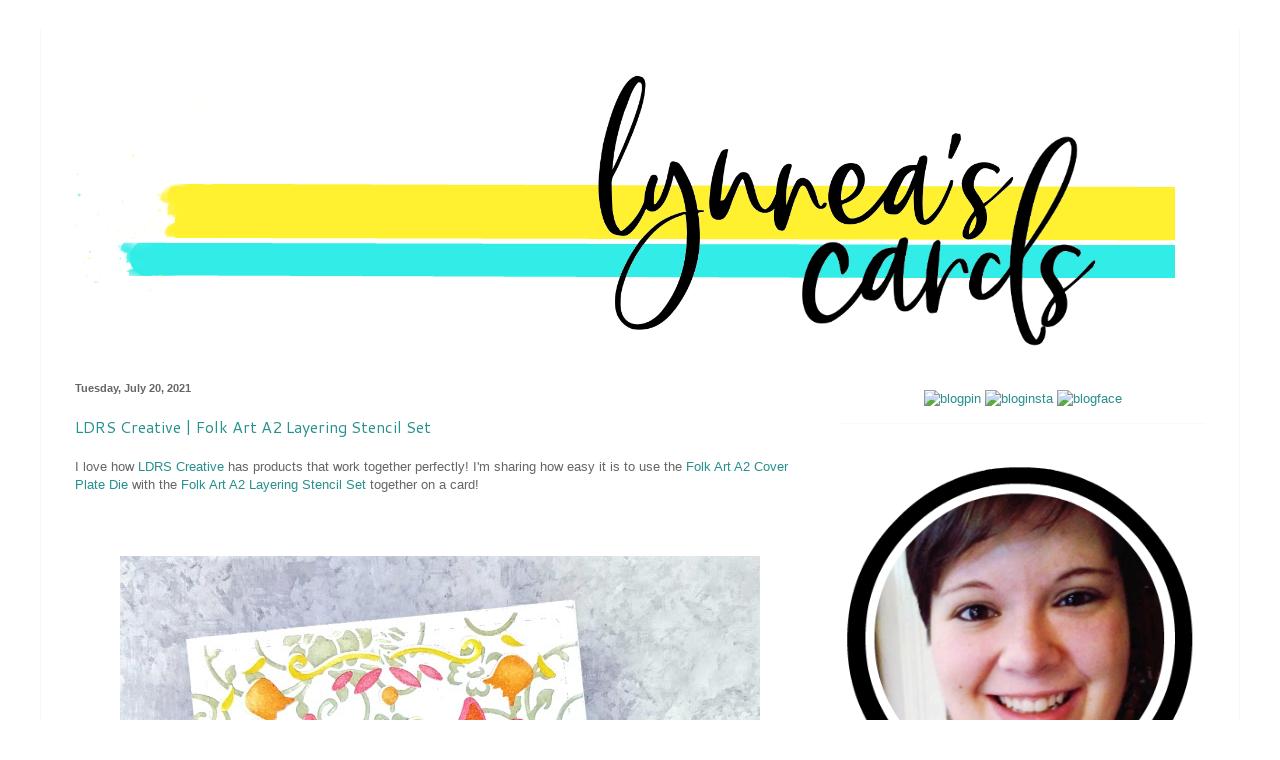

--- FILE ---
content_type: text/html; charset=UTF-8
request_url: https://www.lynneahollendonner.com/2021/07/ldrs-creative-folk-art-a2-layering.html
body_size: 17941
content:
<!DOCTYPE html>
<html class='v2' dir='ltr' lang='en'>
<head>
<link href='https://www.blogger.com/static/v1/widgets/335934321-css_bundle_v2.css' rel='stylesheet' type='text/css'/>
<meta content='width=1100' name='viewport'/>
<meta content='text/html; charset=UTF-8' http-equiv='Content-Type'/>
<meta content='blogger' name='generator'/>
<link href='https://www.lynneahollendonner.com/favicon.ico' rel='icon' type='image/x-icon'/>
<link href='https://www.lynneahollendonner.com/2021/07/ldrs-creative-folk-art-a2-layering.html' rel='canonical'/>
<link rel="alternate" type="application/atom+xml" title="Lynnea Hollendonner - Atom" href="https://www.lynneahollendonner.com/feeds/posts/default" />
<link rel="alternate" type="application/rss+xml" title="Lynnea Hollendonner - RSS" href="https://www.lynneahollendonner.com/feeds/posts/default?alt=rss" />
<link rel="service.post" type="application/atom+xml" title="Lynnea Hollendonner - Atom" href="https://www.blogger.com/feeds/8854179387786551364/posts/default" />

<link rel="alternate" type="application/atom+xml" title="Lynnea Hollendonner - Atom" href="https://www.lynneahollendonner.com/feeds/8752428613238440003/comments/default" />
<!--Can't find substitution for tag [blog.ieCssRetrofitLinks]-->
<link href='https://blogger.googleusercontent.com/img/b/R29vZ2xl/AVvXsEiy0M75Ojw7JxumDd4Xa1RkPgbYaaRUm-UHNHLCi365hB9bnKMfp8kDD8lQVLs1OkXvbbo9vU8HZhq9mqHizIVnMlXlQ3Zqhyxlm2SIYS9wKyfNIve-t2fY4BPW06n0AhD4T699XglFFCo/w640-h640/Lynnea_lynneahollendonner_FolkArtA2_July20a.jpg' rel='image_src'/>
<meta content='https://www.lynneahollendonner.com/2021/07/ldrs-creative-folk-art-a2-layering.html' property='og:url'/>
<meta content='LDRS Creative | Folk Art A2 Layering Stencil Set' property='og:title'/>
<meta content='I love how LDRS Creative  has products that work together perfectly! I&#39;m sharing how easy it is to use the Folk Art A2 Cover Plate Die  with...' property='og:description'/>
<meta content='https://blogger.googleusercontent.com/img/b/R29vZ2xl/AVvXsEiy0M75Ojw7JxumDd4Xa1RkPgbYaaRUm-UHNHLCi365hB9bnKMfp8kDD8lQVLs1OkXvbbo9vU8HZhq9mqHizIVnMlXlQ3Zqhyxlm2SIYS9wKyfNIve-t2fY4BPW06n0AhD4T699XglFFCo/w1200-h630-p-k-no-nu/Lynnea_lynneahollendonner_FolkArtA2_July20a.jpg' property='og:image'/>
<title>Lynnea Hollendonner: LDRS Creative | Folk Art A2 Layering Stencil Set</title>
<style type='text/css'>@font-face{font-family:'Cantarell';font-style:normal;font-weight:400;font-display:swap;src:url(//fonts.gstatic.com/s/cantarell/v18/B50NF7ZDq37KMUvlO015gqJrPqySLbYf.woff2)format('woff2');unicode-range:U+0100-02BA,U+02BD-02C5,U+02C7-02CC,U+02CE-02D7,U+02DD-02FF,U+0304,U+0308,U+0329,U+1D00-1DBF,U+1E00-1E9F,U+1EF2-1EFF,U+2020,U+20A0-20AB,U+20AD-20C0,U+2113,U+2C60-2C7F,U+A720-A7FF;}@font-face{font-family:'Cantarell';font-style:normal;font-weight:400;font-display:swap;src:url(//fonts.gstatic.com/s/cantarell/v18/B50NF7ZDq37KMUvlO015jKJrPqySLQ.woff2)format('woff2');unicode-range:U+0000-00FF,U+0131,U+0152-0153,U+02BB-02BC,U+02C6,U+02DA,U+02DC,U+0304,U+0308,U+0329,U+2000-206F,U+20AC,U+2122,U+2191,U+2193,U+2212,U+2215,U+FEFF,U+FFFD;}</style>
<style id='page-skin-1' type='text/css'><!--
/*
-----------------------------------------------
Blogger Template Style
Name:     Ethereal
Designer: Jason Morrow
URL:      jasonmorrow.etsy.com
----------------------------------------------- */
/* Content
----------------------------------------------- */
body {
font: normal normal 13px Arial, Tahoma, Helvetica, FreeSans, sans-serif;
color: #666666;
background: #ffffff none no-repeat scroll center center;
}
html body .content-outer {
min-width: 0;
max-width: 100%;
width: 100%;
}
a:link {
text-decoration: none;
color: #28908d;
}
a:visited {
text-decoration: none;
color: #28908d;
}
a:hover {
text-decoration: underline;
color: #0db4af;
}
.main-inner {
padding-top: 15px;
}
.body-fauxcolumn-outer {
background: transparent none repeat-x scroll top center;
}
.content-fauxcolumns .fauxcolumn-inner {
background: #ffffff none repeat-x scroll top left;
border-left: 1px solid #f6f6f6;
border-right: 1px solid #f6f6f6;
}
/* Flexible Background
----------------------------------------------- */
.content-fauxcolumn-outer .fauxborder-left {
width: 100%;
padding-left: 0;
margin-left: -0;
background-color: transparent;
background-image: none;
background-repeat: no-repeat;
background-position: left top;
}
.content-fauxcolumn-outer .fauxborder-right {
margin-right: -0;
width: 0;
background-color: transparent;
background-image: none;
background-repeat: no-repeat;
background-position: right top;
}
/* Columns
----------------------------------------------- */
.content-inner {
padding: 0;
}
/* Header
----------------------------------------------- */
.header-inner {
padding: 27px 0 3px;
}
.header-inner .section {
margin: 0 35px;
}
.Header h1 {
font: normal normal 60px Times, 'Times New Roman', FreeSerif, serif;
color: #ffa575;
}
.Header h1 a {
color: #ffa575;
}
.Header .description {
font-size: 115%;
color: #666666;
}
.header-inner .Header .titlewrapper,
.header-inner .Header .descriptionwrapper {
padding-left: 0;
padding-right: 0;
margin-bottom: 0;
}
/* Tabs
----------------------------------------------- */
.tabs-outer {
position: relative;
background: transparent;
}
.tabs-cap-top, .tabs-cap-bottom {
position: absolute;
width: 100%;
}
.tabs-cap-bottom {
bottom: 0;
}
.tabs-inner {
padding: 0;
}
.tabs-inner .section {
margin: 0 35px;
}
*+html body .tabs-inner .widget li {
padding: 1px;
}
.PageList {
border-bottom: 1px solid #eddc83;
}
.tabs-inner .widget li.selected a,
.tabs-inner .widget li a:hover {
position: relative;
-moz-border-radius-topleft: 5px;
-moz-border-radius-topright: 5px;
-webkit-border-top-left-radius: 5px;
-webkit-border-top-right-radius: 5px;
-goog-ms-border-top-left-radius: 5px;
-goog-ms-border-top-right-radius: 5px;
border-top-left-radius: 5px;
border-top-right-radius: 5px;
background: #eddc83 none ;
color: #627349;
}
.tabs-inner .widget li a {
display: inline-block;
margin: 0;
margin-right: 1px;
padding: .65em 1.5em;
font: normal normal 12px Arial, Tahoma, Helvetica, FreeSans, sans-serif;
color: #627349;
background-color: #fff5b7;
-moz-border-radius-topleft: 5px;
-moz-border-radius-topright: 5px;
-webkit-border-top-left-radius: 5px;
-webkit-border-top-right-radius: 5px;
-goog-ms-border-top-left-radius: 5px;
-goog-ms-border-top-right-radius: 5px;
border-top-left-radius: 5px;
border-top-right-radius: 5px;
}
/* Headings
----------------------------------------------- */
h2 {
font: normal bold 11px Verdana, Geneva, sans-serif;
color: #666666;
}
/* Widgets
----------------------------------------------- */
.main-inner .column-left-inner {
padding: 0 0 0 20px;
}
.main-inner .column-left-inner .section {
margin-right: 0;
}
.main-inner .column-right-inner {
padding: 0 20px 0 0;
}
.main-inner .column-right-inner .section {
margin-left: 0;
}
.main-inner .section {
padding: 0;
}
.main-inner .widget {
padding: 0 0 15px;
margin: 20px 0;
border-bottom: 1px solid #f9f9f9;
}
.main-inner .widget h2 {
margin: 0;
padding: .6em 0 .5em;
}
.footer-inner .widget h2 {
padding: 0 0 .4em;
}
.main-inner .widget h2 + div, .footer-inner .widget h2 + div {
padding-top: 15px;
}
.main-inner .widget .widget-content {
margin: 0;
padding: 15px 0 0;
}
.main-inner .widget ul, .main-inner .widget #ArchiveList ul.flat {
margin: -15px -15px -15px;
padding: 0;
list-style: none;
}
.main-inner .sidebar .widget h2 {
border-bottom: 1px solid transparent;
}
.main-inner .widget #ArchiveList {
margin: -15px 0 0;
}
.main-inner .widget ul li, .main-inner .widget #ArchiveList ul.flat li {
padding: .5em 15px;
text-indent: 0;
}
.main-inner .widget #ArchiveList ul li {
padding-top: .25em;
padding-bottom: .25em;
}
.main-inner .widget ul li:first-child, .main-inner .widget #ArchiveList ul.flat li:first-child {
border-top: none;
}
.main-inner .widget ul li:last-child, .main-inner .widget #ArchiveList ul.flat li:last-child {
border-bottom: none;
}
.main-inner .widget .post-body ul {
padding: 0 2.5em;
margin: .5em 0;
list-style: disc;
}
.main-inner .widget .post-body ul li {
padding: 0.25em 0;
margin-bottom: .25em;
color: #666666;
border: none;
}
.footer-inner .widget ul {
padding: 0;
list-style: none;
}
.widget .zippy {
color: #666666;
}
/* Posts
----------------------------------------------- */
.main.section {
margin: 0 20px;
}
body .main-inner .Blog {
padding: 0;
background-color: transparent;
border: none;
}
.main-inner .widget h2.date-header {
border-bottom: 1px solid transparent;
}
.date-outer {
position: relative;
margin: 15px 0 20px;
}
.date-outer:first-child {
margin-top: 0;
}
.date-posts {
clear: both;
}
.post-outer, .inline-ad {
border-bottom: 1px solid #f9f9f9;
padding: 30px 0;
}
.post-outer {
padding-bottom: 10px;
}
.post-outer:first-child {
padding-top: 0;
border-top: none;
}
.post-outer:last-child, .inline-ad:last-child {
border-bottom: none;
}
.post-body img {
padding: 8px;
}
h3.post-title, h4 {
font: normal normal 16px Cantarell;
color: #28908d;
}
h3.post-title a {
font: normal normal 16px Cantarell;
color: #28908d;
text-decoration: none;
}
h3.post-title a:hover {
color: #0db4af;
text-decoration: underline;
}
.post-header {
margin: 0 0 1.5em;
}
.post-body {
line-height: 1.4;
}
.post-footer {
margin: 1.5em 0 0;
}
#blog-pager {
padding: 15px;
}
.blog-feeds, .post-feeds {
margin: 1em 0;
text-align: center;
}
.post-outer .comments {
margin-top: 2em;
}
/* Comments
----------------------------------------------- */
.comments .comments-content .icon.blog-author {
background-repeat: no-repeat;
background-image: url([data-uri]);
}
.comments .comments-content .loadmore a {
background: #ffffff none repeat-x scroll top left;
}
.comments .comments-content .loadmore a {
border-top: 1px solid transparent;
border-bottom: 1px solid transparent;
}
.comments .comment-thread.inline-thread {
background: #ffffff none repeat-x scroll top left;
}
.comments .continue {
border-top: 2px solid transparent;
}
/* Footer
----------------------------------------------- */
.footer-inner {
padding: 30px 0;
overflow: hidden;
}
/* Mobile
----------------------------------------------- */
body.mobile  {
background-size: auto
}
.mobile .body-fauxcolumn-outer {
background: ;
}
.mobile .content-fauxcolumns .fauxcolumn-inner {
opacity: 0.75;
}
.mobile .content-fauxcolumn-outer .fauxborder-right {
margin-right: 0;
}
.mobile-link-button {
background-color: #eddc83;
}
.mobile-link-button a:link, .mobile-link-button a:visited {
color: #627349;
}
.mobile-index-contents {
color: #444444;
}
.mobile .body-fauxcolumn-outer {
background-size: 100% auto;
}
.mobile .mobile-date-outer {
border-bottom: transparent;
}
.mobile .PageList {
border-bottom: none;
}
.mobile .tabs-inner .section {
margin: 0;
}
.mobile .tabs-inner .PageList .widget-content {
background: #eddc83 none;
color: #627349;
}
.mobile .tabs-inner .PageList .widget-content .pagelist-arrow {
border-left: 1px solid #627349;
}
.mobile .footer-inner {
overflow: visible;
}
body.mobile .AdSense {
margin: 0 -10px;
}

--></style>
<style id='template-skin-1' type='text/css'><!--
body {
min-width: 1200px;
}
.content-outer, .content-fauxcolumn-outer, .region-inner {
min-width: 1200px;
max-width: 1200px;
_width: 1200px;
}
.main-inner .columns {
padding-left: 0;
padding-right: 400px;
}
.main-inner .fauxcolumn-center-outer {
left: 0;
right: 400px;
/* IE6 does not respect left and right together */
_width: expression(this.parentNode.offsetWidth -
parseInt("0") -
parseInt("400px") + 'px');
}
.main-inner .fauxcolumn-left-outer {
width: 0;
}
.main-inner .fauxcolumn-right-outer {
width: 400px;
}
.main-inner .column-left-outer {
width: 0;
right: 100%;
margin-left: -0;
}
.main-inner .column-right-outer {
width: 400px;
margin-right: -400px;
}
#layout {
min-width: 0;
}
#layout .content-outer {
min-width: 0;
width: 800px;
}
#layout .region-inner {
min-width: 0;
width: auto;
}
body#layout div.add_widget {
padding: 8px;
}
body#layout div.add_widget a {
margin-left: 32px;
}
--></style>
<link href='https://www.blogger.com/dyn-css/authorization.css?targetBlogID=8854179387786551364&amp;zx=3b566b1e-bfce-479b-9d55-68cdd882e48f' media='none' onload='if(media!=&#39;all&#39;)media=&#39;all&#39;' rel='stylesheet'/><noscript><link href='https://www.blogger.com/dyn-css/authorization.css?targetBlogID=8854179387786551364&amp;zx=3b566b1e-bfce-479b-9d55-68cdd882e48f' rel='stylesheet'/></noscript>
<meta name='google-adsense-platform-account' content='ca-host-pub-1556223355139109'/>
<meta name='google-adsense-platform-domain' content='blogspot.com'/>

</head>
<body class='loading variant-leaves1'>
<div class='navbar no-items section' id='navbar' name='Navbar'>
</div>
<div class='body-fauxcolumns'>
<div class='fauxcolumn-outer body-fauxcolumn-outer'>
<div class='cap-top'>
<div class='cap-left'></div>
<div class='cap-right'></div>
</div>
<div class='fauxborder-left'>
<div class='fauxborder-right'></div>
<div class='fauxcolumn-inner'>
</div>
</div>
<div class='cap-bottom'>
<div class='cap-left'></div>
<div class='cap-right'></div>
</div>
</div>
</div>
<div class='content'>
<div class='content-fauxcolumns'>
<div class='fauxcolumn-outer content-fauxcolumn-outer'>
<div class='cap-top'>
<div class='cap-left'></div>
<div class='cap-right'></div>
</div>
<div class='fauxborder-left'>
<div class='fauxborder-right'></div>
<div class='fauxcolumn-inner'>
</div>
</div>
<div class='cap-bottom'>
<div class='cap-left'></div>
<div class='cap-right'></div>
</div>
</div>
</div>
<div class='content-outer'>
<div class='content-cap-top cap-top'>
<div class='cap-left'></div>
<div class='cap-right'></div>
</div>
<div class='fauxborder-left content-fauxborder-left'>
<div class='fauxborder-right content-fauxborder-right'></div>
<div class='content-inner'>
<header>
<div class='header-outer'>
<div class='header-cap-top cap-top'>
<div class='cap-left'></div>
<div class='cap-right'></div>
</div>
<div class='fauxborder-left header-fauxborder-left'>
<div class='fauxborder-right header-fauxborder-right'></div>
<div class='region-inner header-inner'>
<div class='header section' id='header' name='Header'><div class='widget Header' data-version='1' id='Header1'>
<div id='header-inner'>
<a href='https://www.lynneahollendonner.com/' style='display: block'>
<img alt='Lynnea Hollendonner' height='300px; ' id='Header1_headerimg' src='https://blogger.googleusercontent.com/img/b/R29vZ2xl/AVvXsEjBGu-SNVFWh2GIMjAJxTAf9HobJrjEyMYwflEoaIfGVPSM-QhP1Hm4V2Yw7ByKAtdYfAquvRX6lkhYps5qwWkIjMfyczCgtv7ihnzJPIsKggbyv0GznRDAUIceta8dltM45L3Yfyb2LTI/s1600/updated+blog+banner.png' style='display: block' width='1100px; '/>
</a>
</div>
</div></div>
</div>
</div>
<div class='header-cap-bottom cap-bottom'>
<div class='cap-left'></div>
<div class='cap-right'></div>
</div>
</div>
</header>
<div class='tabs-outer'>
<div class='tabs-cap-top cap-top'>
<div class='cap-left'></div>
<div class='cap-right'></div>
</div>
<div class='fauxborder-left tabs-fauxborder-left'>
<div class='fauxborder-right tabs-fauxborder-right'></div>
<div class='region-inner tabs-inner'>
<div class='tabs no-items section' id='crosscol' name='Cross-Column'></div>
<div class='tabs no-items section' id='crosscol-overflow' name='Cross-Column 2'></div>
</div>
</div>
<div class='tabs-cap-bottom cap-bottom'>
<div class='cap-left'></div>
<div class='cap-right'></div>
</div>
</div>
<div class='main-outer'>
<div class='main-cap-top cap-top'>
<div class='cap-left'></div>
<div class='cap-right'></div>
</div>
<div class='fauxborder-left main-fauxborder-left'>
<div class='fauxborder-right main-fauxborder-right'></div>
<div class='region-inner main-inner'>
<div class='columns fauxcolumns'>
<div class='fauxcolumn-outer fauxcolumn-center-outer'>
<div class='cap-top'>
<div class='cap-left'></div>
<div class='cap-right'></div>
</div>
<div class='fauxborder-left'>
<div class='fauxborder-right'></div>
<div class='fauxcolumn-inner'>
</div>
</div>
<div class='cap-bottom'>
<div class='cap-left'></div>
<div class='cap-right'></div>
</div>
</div>
<div class='fauxcolumn-outer fauxcolumn-left-outer'>
<div class='cap-top'>
<div class='cap-left'></div>
<div class='cap-right'></div>
</div>
<div class='fauxborder-left'>
<div class='fauxborder-right'></div>
<div class='fauxcolumn-inner'>
</div>
</div>
<div class='cap-bottom'>
<div class='cap-left'></div>
<div class='cap-right'></div>
</div>
</div>
<div class='fauxcolumn-outer fauxcolumn-right-outer'>
<div class='cap-top'>
<div class='cap-left'></div>
<div class='cap-right'></div>
</div>
<div class='fauxborder-left'>
<div class='fauxborder-right'></div>
<div class='fauxcolumn-inner'>
</div>
</div>
<div class='cap-bottom'>
<div class='cap-left'></div>
<div class='cap-right'></div>
</div>
</div>
<!-- corrects IE6 width calculation -->
<div class='columns-inner'>
<div class='column-center-outer'>
<div class='column-center-inner'>
<div class='main section' id='main' name='Main'><div class='widget Blog' data-version='1' id='Blog1'>
<div class='blog-posts hfeed'>

          <div class="date-outer">
        
<h2 class='date-header'><span>Tuesday, July 20, 2021</span></h2>

          <div class="date-posts">
        
<div class='post-outer'>
<div class='post hentry uncustomized-post-template' itemprop='blogPost' itemscope='itemscope' itemtype='http://schema.org/BlogPosting'>
<meta content='https://blogger.googleusercontent.com/img/b/R29vZ2xl/AVvXsEiy0M75Ojw7JxumDd4Xa1RkPgbYaaRUm-UHNHLCi365hB9bnKMfp8kDD8lQVLs1OkXvbbo9vU8HZhq9mqHizIVnMlXlQ3Zqhyxlm2SIYS9wKyfNIve-t2fY4BPW06n0AhD4T699XglFFCo/w640-h640/Lynnea_lynneahollendonner_FolkArtA2_July20a.jpg' itemprop='image_url'/>
<meta content='8854179387786551364' itemprop='blogId'/>
<meta content='8752428613238440003' itemprop='postId'/>
<a name='8752428613238440003'></a>
<h3 class='post-title entry-title' itemprop='name'>
LDRS Creative | Folk Art A2 Layering Stencil Set
</h3>
<div class='post-header'>
<div class='post-header-line-1'></div>
</div>
<div class='post-body entry-content' id='post-body-8752428613238440003' itemprop='description articleBody'>
<div>I love how <a href="https://shrsl.com/1ladp" target="_blank">LDRS Creative</a> has products that work together perfectly! I'm sharing how easy it is to use the <a href="https://shrsl.com/32ara" target="_blank">Folk Art A2 Cover Plate Die</a>&nbsp;with the <a href="https://shrsl.com/32arb" target="_blank">Folk Art A2 Layering Stencil Set</a>&nbsp;together on a card!&nbsp;</div><div><br /></div><div><br /></div><div><br /></div><div class="separator" style="clear: both; text-align: center;"><a href="https://blogger.googleusercontent.com/img/b/R29vZ2xl/AVvXsEiy0M75Ojw7JxumDd4Xa1RkPgbYaaRUm-UHNHLCi365hB9bnKMfp8kDD8lQVLs1OkXvbbo9vU8HZhq9mqHizIVnMlXlQ3Zqhyxlm2SIYS9wKyfNIve-t2fY4BPW06n0AhD4T699XglFFCo/s1080/Lynnea_lynneahollendonner_FolkArtA2_July20a.jpg" style="margin-left: 1em; margin-right: 1em;"><img border="0" data-original-height="1080" data-original-width="1080" height="640" src="https://blogger.googleusercontent.com/img/b/R29vZ2xl/AVvXsEiy0M75Ojw7JxumDd4Xa1RkPgbYaaRUm-UHNHLCi365hB9bnKMfp8kDD8lQVLs1OkXvbbo9vU8HZhq9mqHizIVnMlXlQ3Zqhyxlm2SIYS9wKyfNIve-t2fY4BPW06n0AhD4T699XglFFCo/w640-h640/Lynnea_lynneahollendonner_FolkArtA2_July20a.jpg" width="640" /></a></div><div><br /></div><div><br /></div><div><br /></div><center><iframe allow="accelerometer; autoplay; clipboard-write; encrypted-media; gyroscope; picture-in-picture" allowfullscreen="" frameborder="0" height="315" src="https://www.youtube.com/embed/-RViTKAZcIc" title="YouTube video player" width="560"></iframe></center><div><br /></div><div><br /></div><div><br /></div><div>This super fun folk art pattern comes in two sizes - A2 and slim line - and they're both amazing! I started my card with the <a href="https://shrsl.com/32arb" target="_blank">Folk Art A2 Layering Stencil Set</a> and taped a piece of cardstock into my stamping platform so that I could easily line up the stencils. I used <a href="https://shrsl.com/31f4b" target="_blank">LDRS Creative Blending Brushes</a> and inked up the three <a href="https://shrsl.com/32arb" target="_blank">Folk Art A2 Layering Stencil Set</a> with <a href="https://shrsl.com/2562f" target="_blank">Soft Kisses</a>, <a href="https://shrsl.com/26faz" target="_blank">Tangerine Dream</a>, and <a href="https://shrsl.com/2zt9z" target="_blank">Lantern Yellow Hybrid Inks</a>.&nbsp;</div><div><br /></div><div><br /></div><div><br /><div class="separator" style="clear: both; text-align: center;"><a href="https://blogger.googleusercontent.com/img/b/R29vZ2xl/AVvXsEh73TYjlVkArUWqHdwrBtgIn2Qj2iz1XosIo84WzXxUiv3Rc4VaT20fOdUSLaZUknkSBMJk1v0Mqa611mk6XMO6AMdYF8i0_Clh6CZhfmYL0MhTowZzJ-Xgpdop5-F6wQGylUMPR0QuZQM/s1080/Lynnea_lynneahollendonner_FolkArtA2_July20b.jpg" style="margin-left: 1em; margin-right: 1em;"><img border="0" data-original-height="1080" data-original-width="1080" height="640" src="https://blogger.googleusercontent.com/img/b/R29vZ2xl/AVvXsEh73TYjlVkArUWqHdwrBtgIn2Qj2iz1XosIo84WzXxUiv3Rc4VaT20fOdUSLaZUknkSBMJk1v0Mqa611mk6XMO6AMdYF8i0_Clh6CZhfmYL0MhTowZzJ-Xgpdop5-F6wQGylUMPR0QuZQM/w640-h640/Lynnea_lynneahollendonner_FolkArtA2_July20b.jpg" width="640" /></a></div><div><br /></div><div><br /></div><div><br /></div>You could use the <a href="https://shrsl.com/32arb" target="_blank">Folk Art A2 Layering Stencils Set</a> on their own, but the <a href="https://shrsl.com/32ara" target="_blank">Folk Art A2 Cover Plate Die</a> layers over the top PERFECTLY! I die cut the <a href="https://shrsl.com/32ara" target="_blank">Folk Art A2 Cover Plate Die</a> from white cardstock, but I wanted to bring a bit of something special to it. I placed the <a href="https://shrsl.com/31f4c" target="_blank">Brocade Stencil</a> over the die-cut and blended on <a href="https://shrsl.com/2jpf1" target="_blank">Alloy Hybrid Ink</a> for an extra design and glued the <a href="https://shrsl.com/32ara" target="_blank">Folk Art A2 Cover Plate Die-Cut</a> onto the <a href="https://shrsl.com/32arb" target="_blank">Folk Art A2 Layering Stencils</a> piece.&nbsp;</div><div><br /></div><div><br /></div><div><br /><div class="separator" style="clear: both; text-align: center;"><a href="https://blogger.googleusercontent.com/img/b/R29vZ2xl/AVvXsEgKHu9UA0oqBmhJp3_DcaxOhlLBq5tgyRNaRDCA5vtQQRdg_MD5JEX4vekaNuFjj1WyphfSNJ9ZLD6J2iKmiio6EmUpgred_Th8AlHDx_i7X_5xpvmPPtJExgR35rS1D1HGbLMvoU38DfU/s1080/Lynnea_lynneahollendonner_FolkArtA2_July20c.jpg" style="margin-left: 1em; margin-right: 1em;"><img border="0" data-original-height="1080" data-original-width="1080" height="640" src="https://blogger.googleusercontent.com/img/b/R29vZ2xl/AVvXsEgKHu9UA0oqBmhJp3_DcaxOhlLBq5tgyRNaRDCA5vtQQRdg_MD5JEX4vekaNuFjj1WyphfSNJ9ZLD6J2iKmiio6EmUpgred_Th8AlHDx_i7X_5xpvmPPtJExgR35rS1D1HGbLMvoU38DfU/w640-h640/Lynnea_lynneahollendonner_FolkArtA2_July20c.jpg" width="640" /></a></div><div><br /></div><div><br /></div><div><br /></div>I wanted a simple sentiment that wouldn't take away from the background, so I used <a href="https://shrsl.com/1nigv" target="_blank">Raven Hybrid Ink</a> and stamped the "hello" from the <a href="https://shrsl.com/2ujpt" target="_blank">Snapdragon Stamp Set</a> and die cut it with the coordinating <a href="https://shrsl.com/2ujpu" target="_blank">Snapdragon Die Set</a>. I added a sentiment strip from the <a href="https://shrsl.com/2ujpt" target="_blank">Snapdragon Stamp Set</a> and a few gems to finish off the card! See you soon!</div>
<div style='clear: both;'></div>
</div>
<div class='post-footer'>
<div class='post-footer-line post-footer-line-1'>
<span class='post-author vcard'>
Posted by
<span class='fn' itemprop='author' itemscope='itemscope' itemtype='http://schema.org/Person'>
<meta content='https://www.blogger.com/profile/10883612431321907633' itemprop='url'/>
<a class='g-profile' href='https://www.blogger.com/profile/10883612431321907633' rel='author' title='author profile'>
<span itemprop='name'>Lynnea Hollendonner</span>
</a>
</span>
</span>
<span class='post-timestamp'>
at
<meta content='https://www.lynneahollendonner.com/2021/07/ldrs-creative-folk-art-a2-layering.html' itemprop='url'/>
<a class='timestamp-link' href='https://www.lynneahollendonner.com/2021/07/ldrs-creative-folk-art-a2-layering.html' rel='bookmark' title='permanent link'><abbr class='published' itemprop='datePublished' title='2021-07-20T08:00:00-04:00'>8:00&#8239;AM</abbr></a>
</span>
<span class='post-comment-link'>
</span>
<span class='post-icons'>
<span class='item-control blog-admin pid-208843167'>
<a href='https://www.blogger.com/post-edit.g?blogID=8854179387786551364&postID=8752428613238440003&from=pencil' title='Edit Post'>
<img alt='' class='icon-action' height='18' src='https://resources.blogblog.com/img/icon18_edit_allbkg.gif' width='18'/>
</a>
</span>
</span>
<div class='post-share-buttons goog-inline-block'>
</div>
</div>
<div class='post-footer-line post-footer-line-2'>
<span class='post-labels'>
Labels:
<a href='https://www.lynneahollendonner.com/search/label/Card' rel='tag'>Card</a>,
<a href='https://www.lynneahollendonner.com/search/label/Card%20Maker' rel='tag'>Card Maker</a>,
<a href='https://www.lynneahollendonner.com/search/label/Card%20Making' rel='tag'>Card Making</a>,
<a href='https://www.lynneahollendonner.com/search/label/Cover%20Plate' rel='tag'>Cover Plate</a>,
<a href='https://www.lynneahollendonner.com/search/label/Die%20Cutting' rel='tag'>Die Cutting</a>,
<a href='https://www.lynneahollendonner.com/search/label/Ink%20Blending' rel='tag'>Ink Blending</a>,
<a href='https://www.lynneahollendonner.com/search/label/Layering%20Stencil' rel='tag'>Layering Stencil</a>,
<a href='https://www.lynneahollendonner.com/search/label/LDRS%20Creative' rel='tag'>LDRS Creative</a>,
<a href='https://www.lynneahollendonner.com/search/label/Stencil' rel='tag'>Stencil</a>,
<a href='https://www.lynneahollendonner.com/search/label/Video' rel='tag'>Video</a>
</span>
</div>
<div class='post-footer-line post-footer-line-3'>
<span class='post-location'>
</span>
</div>
</div>
</div>
<div class='comments' id='comments'>
<a name='comments'></a>
<h4>No comments:</h4>
<div id='Blog1_comments-block-wrapper'>
<dl class='avatar-comment-indent' id='comments-block'>
</dl>
</div>
<p class='comment-footer'>
<div class='comment-form'>
<a name='comment-form'></a>
<h4 id='comment-post-message'>Post a Comment</h4>
<p>
</p>
<a href='https://www.blogger.com/comment/frame/8854179387786551364?po=8752428613238440003&hl=en&saa=85391&origin=https://www.lynneahollendonner.com' id='comment-editor-src'></a>
<iframe allowtransparency='true' class='blogger-iframe-colorize blogger-comment-from-post' frameborder='0' height='410px' id='comment-editor' name='comment-editor' src='' width='100%'></iframe>
<script src='https://www.blogger.com/static/v1/jsbin/2830521187-comment_from_post_iframe.js' type='text/javascript'></script>
<script type='text/javascript'>
      BLOG_CMT_createIframe('https://www.blogger.com/rpc_relay.html');
    </script>
</div>
</p>
</div>
</div>

        </div></div>
      
</div>
<div class='blog-pager' id='blog-pager'>
<span id='blog-pager-newer-link'>
<a class='blog-pager-newer-link' href='https://www.lynneahollendonner.com/2021/07/thermoweb-and-heffy-doodle.html' id='Blog1_blog-pager-newer-link' title='Newer Post'>Newer Post</a>
</span>
<span id='blog-pager-older-link'>
<a class='blog-pager-older-link' href='https://www.lynneahollendonner.com/2021/07/pink-main-just-ducky-sneak-peak.html' id='Blog1_blog-pager-older-link' title='Older Post'>Older Post</a>
</span>
<a class='home-link' href='https://www.lynneahollendonner.com/'>Home</a>
</div>
<div class='clear'></div>
<div class='post-feeds'>
<div class='feed-links'>
Subscribe to:
<a class='feed-link' href='https://www.lynneahollendonner.com/feeds/8752428613238440003/comments/default' target='_blank' type='application/atom+xml'>Post Comments (Atom)</a>
</div>
</div>
</div></div>
</div>
</div>
<div class='column-left-outer'>
<div class='column-left-inner'>
<aside>
</aside>
</div>
</div>
<div class='column-right-outer'>
<div class='column-right-inner'>
<aside>
<div class='sidebar section' id='sidebar-right-1'><div class='widget HTML' data-version='1' id='HTML1'>
<div class='widget-content'>
<center>
<a href="https://www.youtube.com/lynneahollendonner" title="YouTube"><img src="https://farm8.staticflickr.com/7805/33286692178_244a88da2d_t.jpg" width="100" height="100" alt="blogpin" /></a>
<a href="http://instagram.com/lynneahollendonner" title="Instagram"><img src="https://farm8.staticflickr.com/7852/33286692218_32c1ca09c9_t.jpg" width="100" height="100" alt="bloginsta" /></a>
<a href="https://www.facebook.com/lynneahollendonner" title="Facebook"><img src="https://farm8.staticflickr.com/7839/33286692288_93ae3bec8d_t.jpg" width="100" height="100" alt="blogface" /></a></center>
</div>
<div class='clear'></div>
</div><div class='widget Image' data-version='1' id='Image1'>
<div class='widget-content'>
<img alt='' height='364' id='Image1_img' src='https://blogger.googleusercontent.com/img/b/R29vZ2xl/AVvXsEibp7_QRNWuPoqNoPY7jC784BV-oeFb-4oPLRUXt5VhZUd5F8iyj5CIM_cC_mJXKulUQ_WjuvwHaPY4Xhv2S9GGEVllpChSFsXbQfFdrkPhYAm4b6mh51uekWzjr8wisRmPKMQH9aSTq34/s1600/lynnea+black.png' width='365'/>
<br/>
</div>
<div class='clear'></div>
</div><div class='widget HTML' data-version='1' id='HTML5'>
<div class='widget-content'>
<center>Hello! My name is Lynnea. I am a wife, mom, daughter, sister, and a friend. I've been papercrafting and cardmaking since I was 13! I'm overjoyed to share my love of crafting with you and I hope you'll find inspiration for your own crafts! 
</center>
</div>
<div class='clear'></div>
</div><div class='widget Text' data-version='1' id='Text1'>
<h2 class='title'>By signing up you understand and agree to:</h2>
<div class='widget-content'>
- Your data will be stored in a marketing database<div style="font-weight: normal;"><br /></div><div style="font-weight: normal;">- You will receive marketing emails</div><div style="font-weight: normal;"><br /></div><div style="font-weight: normal;">- Your interactions with our website will be tracked for marketing campaigns. </div><div style="font-weight: normal;"><br /></div><div><b>By hitting the "submit" button below  you are actively agreeing to the above. </b></div>
</div>
<div class='clear'></div>
</div><div class='widget HTML' data-version='1' id='HTML3'>
<div class='widget-content'>
<script type="text/javascript" src="https://widget.bloglovin.com/widget/scripts/bl.js"></script><a class="bloglovin-widget" data-blog-id="13800031" data-img-src="http://www.bloglovin.com/widget/bilder/en/widget.gif?id=13800031" href="http://www.bloglovin.com/blogs/sparkliie-creations-13800031" target="_blank"><img src="https://lh3.googleusercontent.com/blogger_img_proxy/AEn0k_uvmeqiZ5yPiZjS1l8s0muJOq4lW8eLB492rHrMYtMcpxvZrgCYHQKB6NSC31x1HWfZcFTawLWbs5-kqxOgzIr-UAsc7r1ocsTki6jLmOGw62DjqbppgaD0oU99lAGPo9FYEjY=s0-d" alt="Sparkliie Creations"></a>
</div>
<div class='clear'></div>
</div><div class='widget Label' data-version='1' id='Label1'>
<h2>Labels</h2>
<div class='widget-content cloud-label-widget-content'>
<span class='label-size label-size-2'>
<a dir='ltr' href='https://www.lynneahollendonner.com/search/label/%23c9FeatureFriday'>#c9FeatureFriday</a>
</span>
<span class='label-size label-size-1'>
<a dir='ltr' href='https://www.lynneahollendonner.com/search/label/3D%20Embossing%20Folder'>3D Embossing Folder</a>
</span>
<span class='label-size label-size-1'>
<a dir='ltr' href='https://www.lynneahollendonner.com/search/label/4-Bar%20Card'>4-Bar Card</a>
</span>
<span class='label-size label-size-3'>
<a dir='ltr' href='https://www.lynneahollendonner.com/search/label/5%20cards%201%20kit'>5 cards 1 kit</a>
</span>
<span class='label-size label-size-1'>
<a dir='ltr' href='https://www.lynneahollendonner.com/search/label/A%20Pocket%20Full%20of%20Happiness'>A Pocket Full of Happiness</a>
</span>
<span class='label-size label-size-1'>
<a dir='ltr' href='https://www.lynneahollendonner.com/search/label/A2Z%20Scrapbooking'>A2Z Scrapbooking</a>
</span>
<span class='label-size label-size-1'>
<a dir='ltr' href='https://www.lynneahollendonner.com/search/label/A7%20Card'>A7 Card</a>
</span>
<span class='label-size label-size-2'>
<a dir='ltr' href='https://www.lynneahollendonner.com/search/label/Alcohol%20Inks'>Alcohol Inks</a>
</span>
<span class='label-size label-size-1'>
<a dir='ltr' href='https://www.lynneahollendonner.com/search/label/Alpha%20Dies'>Alpha Dies</a>
</span>
<span class='label-size label-size-2'>
<a dir='ltr' href='https://www.lynneahollendonner.com/search/label/Altenew'>Altenew</a>
</span>
<span class='label-size label-size-1'>
<a dir='ltr' href='https://www.lynneahollendonner.com/search/label/Anniversary'>Anniversary</a>
</span>
<span class='label-size label-size-2'>
<a dir='ltr' href='https://www.lynneahollendonner.com/search/label/Art%20Impressions'>Art Impressions</a>
</span>
<span class='label-size label-size-2'>
<a dir='ltr' href='https://www.lynneahollendonner.com/search/label/Artesprix'>Artesprix</a>
</span>
<span class='label-size label-size-2'>
<a dir='ltr' href='https://www.lynneahollendonner.com/search/label/Arteza%20Real%20Brush%20Pens'>Arteza Real Brush Pens</a>
</span>
<span class='label-size label-size-3'>
<a dir='ltr' href='https://www.lynneahollendonner.com/search/label/Atelier%20Ink'>Atelier Ink</a>
</span>
<span class='label-size label-size-1'>
<a dir='ltr' href='https://www.lynneahollendonner.com/search/label/Atelier%20Mini%20Ink%20Cubes'>Atelier Mini Ink Cubes</a>
</span>
<span class='label-size label-size-3'>
<a dir='ltr' href='https://www.lynneahollendonner.com/search/label/Autumn'>Autumn</a>
</span>
<span class='label-size label-size-2'>
<a dir='ltr' href='https://www.lynneahollendonner.com/search/label/Avery%20Elle'>Avery Elle</a>
</span>
<span class='label-size label-size-2'>
<a dir='ltr' href='https://www.lynneahollendonner.com/search/label/Baby'>Baby</a>
</span>
<span class='label-size label-size-3'>
<a dir='ltr' href='https://www.lynneahollendonner.com/search/label/Background%20Stamp'>Background Stamp</a>
</span>
<span class='label-size label-size-2'>
<a dir='ltr' href='https://www.lynneahollendonner.com/search/label/Background%20Technique'>Background Technique</a>
</span>
<span class='label-size label-size-1'>
<a dir='ltr' href='https://www.lynneahollendonner.com/search/label/Beautiful%20Branches'>Beautiful Branches</a>
</span>
<span class='label-size label-size-3'>
<a dir='ltr' href='https://www.lynneahollendonner.com/search/label/Beth%20Duff%20Designs'>Beth Duff Designs</a>
</span>
<span class='label-size label-size-3'>
<a dir='ltr' href='https://www.lynneahollendonner.com/search/label/Betterpress'>Betterpress</a>
</span>
<span class='label-size label-size-1'>
<a dir='ltr' href='https://www.lynneahollendonner.com/search/label/Birch%20Press%20Design'>Birch Press Design</a>
</span>
<span class='label-size label-size-3'>
<a dir='ltr' href='https://www.lynneahollendonner.com/search/label/Birthday'>Birthday</a>
</span>
<span class='label-size label-size-3'>
<a dir='ltr' href='https://www.lynneahollendonner.com/search/label/Blog%20Hop'>Blog Hop</a>
</span>
<span class='label-size label-size-1'>
<a dir='ltr' href='https://www.lynneahollendonner.com/search/label/Brea%20Reese'>Brea Reese</a>
</span>
<span class='label-size label-size-1'>
<a dir='ltr' href='https://www.lynneahollendonner.com/search/label/Bridge%20Card'>Bridge Card</a>
</span>
<span class='label-size label-size-2'>
<a dir='ltr' href='https://www.lynneahollendonner.com/search/label/Brutus%20Monroe'>Brutus Monroe</a>
</span>
<span class='label-size label-size-3'>
<a dir='ltr' href='https://www.lynneahollendonner.com/search/label/Butterfly%20Reflections%20Ink'>Butterfly Reflections Ink</a>
</span>
<span class='label-size label-size-5'>
<a dir='ltr' href='https://www.lynneahollendonner.com/search/label/Card'>Card</a>
</span>
<span class='label-size label-size-4'>
<a dir='ltr' href='https://www.lynneahollendonner.com/search/label/Card%20Kit'>Card Kit</a>
</span>
<span class='label-size label-size-5'>
<a dir='ltr' href='https://www.lynneahollendonner.com/search/label/Card%20Maker'>Card Maker</a>
</span>
<span class='label-size label-size-5'>
<a dir='ltr' href='https://www.lynneahollendonner.com/search/label/Card%20Making'>Card Making</a>
</span>
<span class='label-size label-size-3'>
<a dir='ltr' href='https://www.lynneahollendonner.com/search/label/Card%20Set'>Card Set</a>
</span>
<span class='label-size label-size-1'>
<a dir='ltr' href='https://www.lynneahollendonner.com/search/label/Cards%20for%20Kids'>Cards for Kids</a>
</span>
<span class='label-size label-size-1'>
<a dir='ltr' href='https://www.lynneahollendonner.com/search/label/Carta%20Bella'>Carta Bella</a>
</span>
<span class='label-size label-size-1'>
<a dir='ltr' href='https://www.lynneahollendonner.com/search/label/Catherine%20Pooler'>Catherine Pooler</a>
</span>
<span class='label-size label-size-3'>
<a dir='ltr' href='https://www.lynneahollendonner.com/search/label/Challenge'>Challenge</a>
</span>
<span class='label-size label-size-4'>
<a dir='ltr' href='https://www.lynneahollendonner.com/search/label/Christmas'>Christmas</a>
</span>
<span class='label-size label-size-2'>
<a dir='ltr' href='https://www.lynneahollendonner.com/search/label/Christmas%20in%20July'>Christmas in July</a>
</span>
<span class='label-size label-size-3'>
<a dir='ltr' href='https://www.lynneahollendonner.com/search/label/Clean%20and%20Simple'>Clean and Simple</a>
</span>
<span class='label-size label-size-1'>
<a dir='ltr' href='https://www.lynneahollendonner.com/search/label/Coffee%20Lovers%20Blog%20Hop'>Coffee Lovers Blog Hop</a>
</span>
<span class='label-size label-size-3'>
<a dir='ltr' href='https://www.lynneahollendonner.com/search/label/Collage'>Collage</a>
</span>
<span class='label-size label-size-3'>
<a dir='ltr' href='https://www.lynneahollendonner.com/search/label/Color'>Color</a>
</span>
<span class='label-size label-size-1'>
<a dir='ltr' href='https://www.lynneahollendonner.com/search/label/Color%20Challenge'>Color Challenge</a>
</span>
<span class='label-size label-size-3'>
<a dir='ltr' href='https://www.lynneahollendonner.com/search/label/Concord%20%26%209th'>Concord &amp; 9th</a>
</span>
<span class='label-size label-size-2'>
<a dir='ltr' href='https://www.lynneahollendonner.com/search/label/Congratulations'>Congratulations</a>
</span>
<span class='label-size label-size-4'>
<a dir='ltr' href='https://www.lynneahollendonner.com/search/label/Copic'>Copic</a>
</span>
<span class='label-size label-size-3'>
<a dir='ltr' href='https://www.lynneahollendonner.com/search/label/Cover%20Plate'>Cover Plate</a>
</span>
<span class='label-size label-size-3'>
<a dir='ltr' href='https://www.lynneahollendonner.com/search/label/Craftin%20Desert%20Divas'>Craftin Desert Divas</a>
</span>
<span class='label-size label-size-1'>
<a dir='ltr' href='https://www.lynneahollendonner.com/search/label/Crafty%20Courtyard'>Crafty Courtyard</a>
</span>
<span class='label-size label-size-2'>
<a dir='ltr' href='https://www.lynneahollendonner.com/search/label/Crafty%20Festival%20of%20Christmas'>Crafty Festival of Christmas</a>
</span>
<span class='label-size label-size-1'>
<a dir='ltr' href='https://www.lynneahollendonner.com/search/label/Crayola'>Crayola</a>
</span>
<span class='label-size label-size-2'>
<a dir='ltr' href='https://www.lynneahollendonner.com/search/label/Create%20a%20Smile'>Create a Smile</a>
</span>
<span class='label-size label-size-1'>
<a dir='ltr' href='https://www.lynneahollendonner.com/search/label/Create%20and%20Inkspire'>Create and Inkspire</a>
</span>
<span class='label-size label-size-1'>
<a dir='ltr' href='https://www.lynneahollendonner.com/search/label/Create%20in%20Quads%20Stencils'>Create in Quads Stencils</a>
</span>
<span class='label-size label-size-1'>
<a dir='ltr' href='https://www.lynneahollendonner.com/search/label/Creativation'>Creativation</a>
</span>
<span class='label-size label-size-1'>
<a dir='ltr' href='https://www.lynneahollendonner.com/search/label/Cricut'>Cricut</a>
</span>
<span class='label-size label-size-1'>
<a dir='ltr' href='https://www.lynneahollendonner.com/search/label/Critter'>Critter</a>
</span>
<span class='label-size label-size-1'>
<a dir='ltr' href='https://www.lynneahollendonner.com/search/label/Dazzle%20Dust'>Dazzle Dust</a>
</span>
<span class='label-size label-size-3'>
<a dir='ltr' href='https://www.lynneahollendonner.com/search/label/Deco%20Foil'>Deco Foil</a>
</span>
<span class='label-size label-size-2'>
<a dir='ltr' href='https://www.lynneahollendonner.com/search/label/Deco%20Foil%20Enamel%20Transfer%20Sheets'>Deco Foil Enamel Transfer Sheets</a>
</span>
<span class='label-size label-size-3'>
<a dir='ltr' href='https://www.lynneahollendonner.com/search/label/Deco%20Foil%20Flock%20Transfer%20Sheets'>Deco Foil Flock Transfer Sheets</a>
</span>
<span class='label-size label-size-2'>
<a dir='ltr' href='https://www.lynneahollendonner.com/search/label/Deco%20Foil%20Neon%20Flock%20Transfer%20Sheets'>Deco Foil Neon Flock Transfer Sheets</a>
</span>
<span class='label-size label-size-2'>
<a dir='ltr' href='https://www.lynneahollendonner.com/search/label/Deco%20Foil%20Transfer%20Gel'>Deco Foil Transfer Gel</a>
</span>
<span class='label-size label-size-3'>
<a dir='ltr' href='https://www.lynneahollendonner.com/search/label/Deco%20Foil%20Transfer%20Gel%20BLANCO'>Deco Foil Transfer Gel BLANCO</a>
</span>
<span class='label-size label-size-3'>
<a dir='ltr' href='https://www.lynneahollendonner.com/search/label/Deco%20Foil%20Transfer%20Gel%20DUO'>Deco Foil Transfer Gel DUO</a>
</span>
<span class='label-size label-size-3'>
<a dir='ltr' href='https://www.lynneahollendonner.com/search/label/Deco%20Foil%20Transfer%20Sheets'>Deco Foil Transfer Sheets</a>
</span>
<span class='label-size label-size-2'>
<a dir='ltr' href='https://www.lynneahollendonner.com/search/label/DecoFoil'>DecoFoil</a>
</span>
<span class='label-size label-size-4'>
<a dir='ltr' href='https://www.lynneahollendonner.com/search/label/Design%20Team'>Design Team</a>
</span>
<span class='label-size label-size-2'>
<a dir='ltr' href='https://www.lynneahollendonner.com/search/label/Designer%20Toner%20Sheets'>Designer Toner Sheets</a>
</span>
<span class='label-size label-size-2'>
<a dir='ltr' href='https://www.lynneahollendonner.com/search/label/Die%20Cut%20Inlay'>Die Cut Inlay</a>
</span>
<span class='label-size label-size-4'>
<a dir='ltr' href='https://www.lynneahollendonner.com/search/label/Die%20Cutting'>Die Cutting</a>
</span>
<span class='label-size label-size-1'>
<a dir='ltr' href='https://www.lynneahollendonner.com/search/label/Digital%20Stamp'>Digital Stamp</a>
</span>
<span class='label-size label-size-4'>
<a dir='ltr' href='https://www.lynneahollendonner.com/search/label/Distress%20Ink'>Distress Ink</a>
</span>
<span class='label-size label-size-3'>
<a dir='ltr' href='https://www.lynneahollendonner.com/search/label/Distress%20Oxide'>Distress Oxide</a>
</span>
<span class='label-size label-size-2'>
<a dir='ltr' href='https://www.lynneahollendonner.com/search/label/Distress%20Oxide%20Sprays'>Distress Oxide Sprays</a>
</span>
<span class='label-size label-size-1'>
<a dir='ltr' href='https://www.lynneahollendonner.com/search/label/Doodlebug%20Design'>Doodlebug Design</a>
</span>
<span class='label-size label-size-1'>
<a dir='ltr' href='https://www.lynneahollendonner.com/search/label/Dove%20Blender%20Pen'>Dove Blender Pen</a>
</span>
<span class='label-size label-size-2'>
<a dir='ltr' href='https://www.lynneahollendonner.com/search/label/Dry%20Embossing'>Dry Embossing</a>
</span>
<span class='label-size label-size-3'>
<a dir='ltr' href='https://www.lynneahollendonner.com/search/label/Easter'>Easter</a>
</span>
<span class='label-size label-size-2'>
<a dir='ltr' href='https://www.lynneahollendonner.com/search/label/Echo%20Park'>Echo Park</a>
</span>
<span class='label-size label-size-2'>
<a dir='ltr' href='https://www.lynneahollendonner.com/search/label/Electro-POP'>Electro-POP</a>
</span>
<span class='label-size label-size-2'>
<a dir='ltr' href='https://www.lynneahollendonner.com/search/label/Elizabeth%20Craft%20Designs'>Elizabeth Craft Designs</a>
</span>
<span class='label-size label-size-3'>
<a dir='ltr' href='https://www.lynneahollendonner.com/search/label/Emboss%20Resist'>Emboss Resist</a>
</span>
<span class='label-size label-size-2'>
<a dir='ltr' href='https://www.lynneahollendonner.com/search/label/Embossing%20Folder'>Embossing Folder</a>
</span>
<span class='label-size label-size-1'>
<a dir='ltr' href='https://www.lynneahollendonner.com/search/label/Embossing%20Paste'>Embossing Paste</a>
</span>
<span class='label-size label-size-1'>
<a dir='ltr' href='https://www.lynneahollendonner.com/search/label/Envelope'>Envelope</a>
</span>
<span class='label-size label-size-1'>
<a dir='ltr' href='https://www.lynneahollendonner.com/search/label/Envelope%20Journal'>Envelope Journal</a>
</span>
<span class='label-size label-size-2'>
<a dir='ltr' href='https://www.lynneahollendonner.com/search/label/Ephemera'>Ephemera</a>
</span>
<span class='label-size label-size-3'>
<a dir='ltr' href='https://www.lynneahollendonner.com/search/label/Erin%20Lee%20Creative'>Erin Lee Creative</a>
</span>
<span class='label-size label-size-2'>
<a dir='ltr' href='https://www.lynneahollendonner.com/search/label/EZ%20Lights'>EZ Lights</a>
</span>
<span class='label-size label-size-2'>
<a dir='ltr' href='https://www.lynneahollendonner.com/search/label/Facebook%20Live'>Facebook Live</a>
</span>
<span class='label-size label-size-1'>
<a dir='ltr' href='https://www.lynneahollendonner.com/search/label/Fadeout%20Ink'>Fadeout Ink</a>
</span>
<span class='label-size label-size-2'>
<a dir='ltr' href='https://www.lynneahollendonner.com/search/label/Fancy%20Foils'>Fancy Foils</a>
</span>
<span class='label-size label-size-2'>
<a dir='ltr' href='https://www.lynneahollendonner.com/search/label/Father%27s%20Day'>Father&#39;s Day</a>
</span>
<span class='label-size label-size-3'>
<a dir='ltr' href='https://www.lynneahollendonner.com/search/label/Flavor%20of%20the%20Month'>Flavor of the Month</a>
</span>
<span class='label-size label-size-1'>
<a dir='ltr' href='https://www.lynneahollendonner.com/search/label/Flock%20Powder'>Flock Powder</a>
</span>
<span class='label-size label-size-3'>
<a dir='ltr' href='https://www.lynneahollendonner.com/search/label/Foiling'>Foiling</a>
</span>
<span class='label-size label-size-3'>
<a dir='ltr' href='https://www.lynneahollendonner.com/search/label/Friday%20Frenzy'>Friday Frenzy</a>
</span>
<span class='label-size label-size-2'>
<a dir='ltr' href='https://www.lynneahollendonner.com/search/label/Fun%20Fold'>Fun Fold</a>
</span>
<span class='label-size label-size-1'>
<a dir='ltr' href='https://www.lynneahollendonner.com/search/label/Galaxy'>Galaxy</a>
</span>
<span class='label-size label-size-3'>
<a dir='ltr' href='https://www.lynneahollendonner.com/search/label/Gansai%20Tambi'>Gansai Tambi</a>
</span>
<span class='label-size label-size-2'>
<a dir='ltr' href='https://www.lynneahollendonner.com/search/label/Gatefold%20Card'>Gatefold Card</a>
</span>
<span class='label-size label-size-1'>
<a dir='ltr' href='https://www.lynneahollendonner.com/search/label/Gel%20Pens'>Gel Pens</a>
</span>
<span class='label-size label-size-2'>
<a dir='ltr' href='https://www.lynneahollendonner.com/search/label/Gel%20Press'>Gel Press</a>
</span>
<span class='label-size label-size-2'>
<a dir='ltr' href='https://www.lynneahollendonner.com/search/label/Get%20Kids%20Crafty'>Get Kids Crafty</a>
</span>
<span class='label-size label-size-2'>
<a dir='ltr' href='https://www.lynneahollendonner.com/search/label/Gift'>Gift</a>
</span>
<span class='label-size label-size-1'>
<a dir='ltr' href='https://www.lynneahollendonner.com/search/label/Gift%20Card'>Gift Card</a>
</span>
<span class='label-size label-size-3'>
<a dir='ltr' href='https://www.lynneahollendonner.com/search/label/Gina%20K%20Designs'>Gina K Designs</a>
</span>
<span class='label-size label-size-1'>
<a dir='ltr' href='https://www.lynneahollendonner.com/search/label/Giveaway'>Giveaway</a>
</span>
<span class='label-size label-size-1'>
<a dir='ltr' href='https://www.lynneahollendonner.com/search/label/Glitter'>Glitter</a>
</span>
<span class='label-size label-size-1'>
<a dir='ltr' href='https://www.lynneahollendonner.com/search/label/Glitter%20Cardstock'>Glitter Cardstock</a>
</span>
<span class='label-size label-size-2'>
<a dir='ltr' href='https://www.lynneahollendonner.com/search/label/Glitter%20Dust%20Spray'>Glitter Dust Spray</a>
</span>
<span class='label-size label-size-4'>
<a dir='ltr' href='https://www.lynneahollendonner.com/search/label/Glitz%20Glitter%20Gel'>Glitz Glitter Gel</a>
</span>
<span class='label-size label-size-1'>
<a dir='ltr' href='https://www.lynneahollendonner.com/search/label/Glossy%20Accents'>Glossy Accents</a>
</span>
<span class='label-size label-size-1'>
<a dir='ltr' href='https://www.lynneahollendonner.com/search/label/Glue%20Dots'>Glue Dots</a>
</span>
<span class='label-size label-size-2'>
<a dir='ltr' href='https://www.lynneahollendonner.com/search/label/Guest%20Designing'>Guest Designing</a>
</span>
<span class='label-size label-size-3'>
<a dir='ltr' href='https://www.lynneahollendonner.com/search/label/Halloween'>Halloween</a>
</span>
<span class='label-size label-size-1'>
<a dir='ltr' href='https://www.lynneahollendonner.com/search/label/Hand%20Lettering'>Hand Lettering</a>
</span>
<span class='label-size label-size-4'>
<a dir='ltr' href='https://www.lynneahollendonner.com/search/label/Heat%20Embossing'>Heat Embossing</a>
</span>
<span class='label-size label-size-2'>
<a dir='ltr' href='https://www.lynneahollendonner.com/search/label/Heffy%20Doodle'>Heffy Doodle</a>
</span>
<span class='label-size label-size-3'>
<a dir='ltr' href='https://www.lynneahollendonner.com/search/label/Hero%20Arts'>Hero Arts</a>
</span>
<span class='label-size label-size-1'>
<a dir='ltr' href='https://www.lynneahollendonner.com/search/label/Home%20Shopping%20Network'>Home Shopping Network</a>
</span>
<span class='label-size label-size-2'>
<a dir='ltr' href='https://www.lynneahollendonner.com/search/label/Honey%20Bee%20Stamps'>Honey Bee Stamps</a>
</span>
<span class='label-size label-size-2'>
<a dir='ltr' href='https://www.lynneahollendonner.com/search/label/HSN'>HSN</a>
</span>
<span class='label-size label-size-3'>
<a dir='ltr' href='https://www.lynneahollendonner.com/search/label/i-crafter'>i-crafter</a>
</span>
<span class='label-size label-size-3'>
<a dir='ltr' href='https://www.lynneahollendonner.com/search/label/Impress-ion%20Letterpress%20Dies'>Impress-ion Letterpress Dies</a>
</span>
<span class='label-size label-size-4'>
<a dir='ltr' href='https://www.lynneahollendonner.com/search/label/Ink%20Blending'>Ink Blending</a>
</span>
<span class='label-size label-size-2'>
<a dir='ltr' href='https://www.lynneahollendonner.com/search/label/Ink%20Blot%20Shop'>Ink Blot Shop</a>
</span>
<span class='label-size label-size-1'>
<a dir='ltr' href='https://www.lynneahollendonner.com/search/label/Ink%20Lifting'>Ink Lifting</a>
</span>
<span class='label-size label-size-2'>
<a dir='ltr' href='https://www.lynneahollendonner.com/search/label/Ink%20Smooshing'>Ink Smooshing</a>
</span>
<span class='label-size label-size-3'>
<a dir='ltr' href='https://www.lynneahollendonner.com/search/label/InkOn3'>InkOn3</a>
</span>
<span class='label-size label-size-1'>
<a dir='ltr' href='https://www.lynneahollendonner.com/search/label/Inktoberfest'>Inktoberfest</a>
</span>
<span class='label-size label-size-1'>
<a dir='ltr' href='https://www.lynneahollendonner.com/search/label/Inlay'>Inlay</a>
</span>
<span class='label-size label-size-1'>
<a dir='ltr' href='https://www.lynneahollendonner.com/search/label/Inlay%20Stamping'>Inlay Stamping</a>
</span>
<span class='label-size label-size-3'>
<a dir='ltr' href='https://www.lynneahollendonner.com/search/label/Instagram%20Card%20Hop'>Instagram Card Hop</a>
</span>
<span class='label-size label-size-3'>
<a dir='ltr' href='https://www.lynneahollendonner.com/search/label/Interactive%20Card'>Interactive Card</a>
</span>
<span class='label-size label-size-1'>
<a dir='ltr' href='https://www.lynneahollendonner.com/search/label/Invitation'>Invitation</a>
</span>
<span class='label-size label-size-2'>
<a dir='ltr' href='https://www.lynneahollendonner.com/search/label/Janes%20Doodles'>Janes Doodles</a>
</span>
<span class='label-size label-size-1'>
<a dir='ltr' href='https://www.lynneahollendonner.com/search/label/Journal'>Journal</a>
</span>
<span class='label-size label-size-1'>
<a dir='ltr' href='https://www.lynneahollendonner.com/search/label/Joy%20Clair'>Joy Clair</a>
</span>
<span class='label-size label-size-1'>
<a dir='ltr' href='https://www.lynneahollendonner.com/search/label/Karen%20Burniston'>Karen Burniston</a>
</span>
<span class='label-size label-size-2'>
<a dir='ltr' href='https://www.lynneahollendonner.com/search/label/Karin%20Markers'>Karin Markers</a>
</span>
<span class='label-size label-size-1'>
<a dir='ltr' href='https://www.lynneahollendonner.com/search/label/Kat%20Scrappiness'>Kat Scrappiness</a>
</span>
<span class='label-size label-size-1'>
<a dir='ltr' href='https://www.lynneahollendonner.com/search/label/Killer%20Zebras'>Killer Zebras</a>
</span>
<span class='label-size label-size-3'>
<a dir='ltr' href='https://www.lynneahollendonner.com/search/label/Kindred%20Stamps'>Kindred Stamps</a>
</span>
<span class='label-size label-size-1'>
<a dir='ltr' href='https://www.lynneahollendonner.com/search/label/La-La%20Land%20Crafts'>La-La Land Crafts</a>
</span>
<span class='label-size label-size-1'>
<a dir='ltr' href='https://www.lynneahollendonner.com/search/label/LaLa%20Land%20Crafts'>LaLa Land Crafts</a>
</span>
<span class='label-size label-size-3'>
<a dir='ltr' href='https://www.lynneahollendonner.com/search/label/Laminator'>Laminator</a>
</span>
<span class='label-size label-size-2'>
<a dir='ltr' href='https://www.lynneahollendonner.com/search/label/Laura%20Kelly'>Laura Kelly</a>
</span>
<span class='label-size label-size-3'>
<a dir='ltr' href='https://www.lynneahollendonner.com/search/label/Lawn%20Fawn'>Lawn Fawn</a>
</span>
<span class='label-size label-size-2'>
<a dir='ltr' href='https://www.lynneahollendonner.com/search/label/Lawnscaping%20Challenge'>Lawnscaping Challenge</a>
</span>
<span class='label-size label-size-2'>
<a dir='ltr' href='https://www.lynneahollendonner.com/search/label/Layering%20Dies'>Layering Dies</a>
</span>
<span class='label-size label-size-4'>
<a dir='ltr' href='https://www.lynneahollendonner.com/search/label/Layering%20Stencil'>Layering Stencil</a>
</span>
<span class='label-size label-size-4'>
<a dir='ltr' href='https://www.lynneahollendonner.com/search/label/LDRS%20Creative'>LDRS Creative</a>
</span>
<span class='label-size label-size-1'>
<a dir='ltr' href='https://www.lynneahollendonner.com/search/label/Lesia%20Zgharda'>Lesia Zgharda</a>
</span>
<span class='label-size label-size-1'>
<a dir='ltr' href='https://www.lynneahollendonner.com/search/label/Let%27s%20Get%20Lit'>Let&#39;s Get Lit</a>
</span>
<span class='label-size label-size-3'>
<a dir='ltr' href='https://www.lynneahollendonner.com/search/label/Letterpress'>Letterpress</a>
</span>
<span class='label-size label-size-2'>
<a dir='ltr' href='https://www.lynneahollendonner.com/search/label/LHcolors'>LHcolors</a>
</span>
<span class='label-size label-size-1'>
<a dir='ltr' href='https://www.lynneahollendonner.com/search/label/Limited%20Edition'>Limited Edition</a>
</span>
<span class='label-size label-size-3'>
<a dir='ltr' href='https://www.lynneahollendonner.com/search/label/Liquid%20Pixie%20Dust'>Liquid Pixie Dust</a>
</span>
<span class='label-size label-size-2'>
<a dir='ltr' href='https://www.lynneahollendonner.com/search/label/Liquid%20Watercolor'>Liquid Watercolor</a>
</span>
<span class='label-size label-size-2'>
<a dir='ltr' href='https://www.lynneahollendonner.com/search/label/Love'>Love</a>
</span>
<span class='label-size label-size-1'>
<a dir='ltr' href='https://www.lynneahollendonner.com/search/label/Maker%20Forte'>Maker Forte</a>
</span>
<span class='label-size label-size-2'>
<a dir='ltr' href='https://www.lynneahollendonner.com/search/label/Mama%20Elephant'>Mama Elephant</a>
</span>
<span class='label-size label-size-2'>
<a dir='ltr' href='https://www.lynneahollendonner.com/search/label/Masculine'>Masculine</a>
</span>
<span class='label-size label-size-3'>
<a dir='ltr' href='https://www.lynneahollendonner.com/search/label/Masking'>Masking</a>
</span>
<span class='label-size label-size-2'>
<a dir='ltr' href='https://www.lynneahollendonner.com/search/label/Mass%20Production'>Mass Production</a>
</span>
<span class='label-size label-size-2'>
<a dir='ltr' href='https://www.lynneahollendonner.com/search/label/Merry%20Making'>Merry Making</a>
</span>
<span class='label-size label-size-2'>
<a dir='ltr' href='https://www.lynneahollendonner.com/search/label/Metallix'>Metallix</a>
</span>
<span class='label-size label-size-1'>
<a dir='ltr' href='https://www.lynneahollendonner.com/search/label/MFT'>MFT</a>
</span>
<span class='label-size label-size-1'>
<a dir='ltr' href='https://www.lynneahollendonner.com/search/label/Mighty%20Hands'>Mighty Hands</a>
</span>
<span class='label-size label-size-1'>
<a dir='ltr' href='https://www.lynneahollendonner.com/search/label/Mini%20Maker'>Mini Maker</a>
</span>
<span class='label-size label-size-2'>
<a dir='ltr' href='https://www.lynneahollendonner.com/search/label/Mini%20Slimline'>Mini Slimline</a>
</span>
<span class='label-size label-size-3'>
<a dir='ltr' href='https://www.lynneahollendonner.com/search/label/Miss%20Ink%20Stamps'>Miss Ink Stamps</a>
</span>
<span class='label-size label-size-2'>
<a dir='ltr' href='https://www.lynneahollendonner.com/search/label/MISTI'>MISTI</a>
</span>
<span class='label-size label-size-2'>
<a dir='ltr' href='https://www.lynneahollendonner.com/search/label/Mixed%20Media'>Mixed Media</a>
</span>
<span class='label-size label-size-1'>
<a dir='ltr' href='https://www.lynneahollendonner.com/search/label/Monochromatic'>Monochromatic</a>
</span>
<span class='label-size label-size-2'>
<a dir='ltr' href='https://www.lynneahollendonner.com/search/label/Mood%20Board'>Mood Board</a>
</span>
<span class='label-size label-size-2'>
<a dir='ltr' href='https://www.lynneahollendonner.com/search/label/Mother%27s%20Day'>Mother&#39;s Day</a>
</span>
<span class='label-size label-size-1'>
<a dir='ltr' href='https://www.lynneahollendonner.com/search/label/Muse%20Card%20Club'>Muse Card Club</a>
</span>
<span class='label-size label-size-3'>
<a dir='ltr' href='https://www.lynneahollendonner.com/search/label/My%20Favorite%20Things'>My Favorite Things</a>
</span>
<span class='label-size label-size-1'>
<a dir='ltr' href='https://www.lynneahollendonner.com/search/label/My%20Sweet%20Petunia'>My Sweet Petunia</a>
</span>
<span class='label-size label-size-2'>
<a dir='ltr' href='https://www.lynneahollendonner.com/search/label/Neat%20%26%20Tangled'>Neat &amp; Tangled</a>
</span>
<span class='label-size label-size-2'>
<a dir='ltr' href='https://www.lynneahollendonner.com/search/label/Neon%20Enamel%20Transfer%20Sheets'>Neon Enamel Transfer Sheets</a>
</span>
<span class='label-size label-size-2'>
<a dir='ltr' href='https://www.lynneahollendonner.com/search/label/Neon%20Glitz%20Glitter%20Gel'>Neon Glitz Glitter Gel</a>
</span>
<span class='label-size label-size-3'>
<a dir='ltr' href='https://www.lynneahollendonner.com/search/label/New%20Release'>New Release</a>
</span>
<span class='label-size label-size-1'>
<a dir='ltr' href='https://www.lynneahollendonner.com/search/label/New%20Year'>New Year</a>
</span>
<span class='label-size label-size-2'>
<a dir='ltr' href='https://www.lynneahollendonner.com/search/label/Newton%27s%20Nook'>Newton&#39;s Nook</a>
</span>
<span class='label-size label-size-1'>
<a dir='ltr' href='https://www.lynneahollendonner.com/search/label/No%20Line%20Coloring'>No Line Coloring</a>
</span>
<span class='label-size label-size-1'>
<a dir='ltr' href='https://www.lynneahollendonner.com/search/label/Notecard'>Notecard</a>
</span>
<span class='label-size label-size-1'>
<a dir='ltr' href='https://www.lynneahollendonner.com/search/label/Nuvember'>Nuvember</a>
</span>
<span class='label-size label-size-2'>
<a dir='ltr' href='https://www.lynneahollendonner.com/search/label/Nuvo%20Drops'>Nuvo Drops</a>
</span>
<span class='label-size label-size-1'>
<a dir='ltr' href='https://www.lynneahollendonner.com/search/label/Nuvo%20Mousse'>Nuvo Mousse</a>
</span>
<span class='label-size label-size-2'>
<a dir='ltr' href='https://www.lynneahollendonner.com/search/label/Nuvo%20Shimmer%20Powder'>Nuvo Shimmer Powder</a>
</span>
<span class='label-size label-size-3'>
<a dir='ltr' href='https://www.lynneahollendonner.com/search/label/One%20Layer'>One Layer</a>
</span>
<span class='label-size label-size-2'>
<a dir='ltr' href='https://www.lynneahollendonner.com/search/label/Online%20Card%20Classes'>Online Card Classes</a>
</span>
<span class='label-size label-size-1'>
<a dir='ltr' href='https://www.lynneahollendonner.com/search/label/Paper%20Sweeties'>Paper Sweeties</a>
</span>
<span class='label-size label-size-1'>
<a dir='ltr' href='https://www.lynneahollendonner.com/search/label/Pattern%20Happy'>Pattern Happy</a>
</span>
<span class='label-size label-size-4'>
<a dir='ltr' href='https://www.lynneahollendonner.com/search/label/Patterned%20Paper'>Patterned Paper</a>
</span>
<span class='label-size label-size-2'>
<a dir='ltr' href='https://www.lynneahollendonner.com/search/label/Pear%20Blossom%20Press'>Pear Blossom Press</a>
</span>
<span class='label-size label-size-3'>
<a dir='ltr' href='https://www.lynneahollendonner.com/search/label/Penguin%20Palace'>Penguin Palace</a>
</span>
<span class='label-size label-size-1'>
<a dir='ltr' href='https://www.lynneahollendonner.com/search/label/Perfect%20Pearls'>Perfect Pearls</a>
</span>
<span class='label-size label-size-2'>
<a dir='ltr' href='https://www.lynneahollendonner.com/search/label/Photoplay'>Photoplay</a>
</span>
<span class='label-size label-size-1'>
<a dir='ltr' href='https://www.lynneahollendonner.com/search/label/Picket%20Fence%20Studios'>Picket Fence Studios</a>
</span>
<span class='label-size label-size-4'>
<a dir='ltr' href='https://www.lynneahollendonner.com/search/label/Pink%20%26%20Main'>Pink &amp; Main</a>
</span>
<span class='label-size label-size-1'>
<a dir='ltr' href='https://www.lynneahollendonner.com/search/label/Pinkfresh%20Studio'>Pinkfresh Studio</a>
</span>
<span class='label-size label-size-2'>
<a dir='ltr' href='https://www.lynneahollendonner.com/search/label/Pirouette%20Pattern%20Templates'>Pirouette Pattern Templates</a>
</span>
<span class='label-size label-size-1'>
<a dir='ltr' href='https://www.lynneahollendonner.com/search/label/Pocket%20Pals'>Pocket Pals</a>
</span>
<span class='label-size label-size-1'>
<a dir='ltr' href='https://www.lynneahollendonner.com/search/label/Polkadoodles'>Polkadoodles</a>
</span>
<span class='label-size label-size-2'>
<a dir='ltr' href='https://www.lynneahollendonner.com/search/label/Postage%20Collage'>Postage Collage</a>
</span>
<span class='label-size label-size-1'>
<a dir='ltr' href='https://www.lynneahollendonner.com/search/label/Power%20Pack'>Power Pack</a>
</span>
<span class='label-size label-size-3'>
<a dir='ltr' href='https://www.lynneahollendonner.com/search/label/Press%20Plates'>Press Plates</a>
</span>
<span class='label-size label-size-3'>
<a dir='ltr' href='https://www.lynneahollendonner.com/search/label/Pretty%20Pink%20Posh'>Pretty Pink Posh</a>
</span>
<span class='label-size label-size-1'>
<a dir='ltr' href='https://www.lynneahollendonner.com/search/label/Prima'>Prima</a>
</span>
<span class='label-size label-size-1'>
<a dir='ltr' href='https://www.lynneahollendonner.com/search/label/Prima%20Watercolor'>Prima Watercolor</a>
</span>
<span class='label-size label-size-1'>
<a dir='ltr' href='https://www.lynneahollendonner.com/search/label/Pull%20Tab%20Card'>Pull Tab Card</a>
</span>
<span class='label-size label-size-2'>
<a dir='ltr' href='https://www.lynneahollendonner.com/search/label/Rainbow'>Rainbow</a>
</span>
<span class='label-size label-size-2'>
<a dir='ltr' href='https://www.lynneahollendonner.com/search/label/Rainbow%20Maker'>Rainbow Maker</a>
</span>
<span class='label-size label-size-2'>
<a dir='ltr' href='https://www.lynneahollendonner.com/search/label/Ranger'>Ranger</a>
</span>
<span class='label-size label-size-1'>
<a dir='ltr' href='https://www.lynneahollendonner.com/search/label/Real%20Brush%20Pens'>Real Brush Pens</a>
</span>
<span class='label-size label-size-1'>
<a dir='ltr' href='https://www.lynneahollendonner.com/search/label/Reinker%20Techniques'>Reinker Techniques</a>
</span>
<span class='label-size label-size-1'>
<a dir='ltr' href='https://www.lynneahollendonner.com/search/label/Resist'>Resist</a>
</span>
<span class='label-size label-size-1'>
<a dir='ltr' href='https://www.lynneahollendonner.com/search/label/Reverse%20Confetti'>Reverse Confetti</a>
</span>
<span class='label-size label-size-2'>
<a dir='ltr' href='https://www.lynneahollendonner.com/search/label/Right%20at%20Home'>Right at Home</a>
</span>
<span class='label-size label-size-2'>
<a dir='ltr' href='https://www.lynneahollendonner.com/search/label/Rina%20K%20Designs'>Rina K Designs</a>
</span>
<span class='label-size label-size-1'>
<a dir='ltr' href='https://www.lynneahollendonner.com/search/label/Rub-On%20Transfers'>Rub-On Transfers</a>
</span>
<span class='label-size label-size-1'>
<a dir='ltr' href='https://www.lynneahollendonner.com/search/label/Sakura%20Koi'>Sakura Koi</a>
</span>
<span class='label-size label-size-3'>
<a dir='ltr' href='https://www.lynneahollendonner.com/search/label/Sassy%20and%20Crafty'>Sassy and Crafty</a>
</span>
<span class='label-size label-size-1'>
<a dir='ltr' href='https://www.lynneahollendonner.com/search/label/Save%20the%20Crafty%20YouTuber'>Save the Crafty YouTuber</a>
</span>
<span class='label-size label-size-3'>
<a dir='ltr' href='https://www.lynneahollendonner.com/search/label/Scene%20Card'>Scene Card</a>
</span>
<span class='label-size label-size-1'>
<a dir='ltr' href='https://www.lynneahollendonner.com/search/label/Scrapbook'>Scrapbook</a>
</span>
<span class='label-size label-size-1'>
<a dir='ltr' href='https://www.lynneahollendonner.com/search/label/Scrapbook%20Page'>Scrapbook Page</a>
</span>
<span class='label-size label-size-2'>
<a dir='ltr' href='https://www.lynneahollendonner.com/search/label/Scrapbook.com'>Scrapbook.com</a>
</span>
<span class='label-size label-size-1'>
<a dir='ltr' href='https://www.lynneahollendonner.com/search/label/Scrapbooking'>Scrapbooking</a>
</span>
<span class='label-size label-size-3'>
<a dir='ltr' href='https://www.lynneahollendonner.com/search/label/Scrapping%20for%20Less'>Scrapping for Less</a>
</span>
<span class='label-size label-size-1'>
<a dir='ltr' href='https://www.lynneahollendonner.com/search/label/Shadow%20Box%20Card'>Shadow Box Card</a>
</span>
<span class='label-size label-size-3'>
<a dir='ltr' href='https://www.lynneahollendonner.com/search/label/Shaker%20Card'>Shaker Card</a>
</span>
<span class='label-size label-size-2'>
<a dir='ltr' href='https://www.lynneahollendonner.com/search/label/Shaped%20Card'>Shaped Card</a>
</span>
<span class='label-size label-size-3'>
<a dir='ltr' href='https://www.lynneahollendonner.com/search/label/Shimmer%20Watercolor'>Shimmer Watercolor</a>
</span>
<span class='label-size label-size-3'>
<a dir='ltr' href='https://www.lynneahollendonner.com/search/label/Simon%20Hurley%20Create.'>Simon Hurley Create.</a>
</span>
<span class='label-size label-size-4'>
<a dir='ltr' href='https://www.lynneahollendonner.com/search/label/Simon%20Says%20Stamp'>Simon Says Stamp</a>
</span>
<span class='label-size label-size-1'>
<a dir='ltr' href='https://www.lynneahollendonner.com/search/label/Simple%20Stories'>Simple Stories</a>
</span>
<span class='label-size label-size-1'>
<a dir='ltr' href='https://www.lynneahollendonner.com/search/label/Sizzix'>Sizzix</a>
</span>
<span class='label-size label-size-2'>
<a dir='ltr' href='https://www.lynneahollendonner.com/search/label/Slider%20Card'>Slider Card</a>
</span>
<span class='label-size label-size-2'>
<a dir='ltr' href='https://www.lynneahollendonner.com/search/label/Slim%20Line%20Pocket%20Card'>Slim Line Pocket Card</a>
</span>
<span class='label-size label-size-3'>
<a dir='ltr' href='https://www.lynneahollendonner.com/search/label/Slimline%20Card'>Slimline Card</a>
</span>
<span class='label-size label-size-1'>
<a dir='ltr' href='https://www.lynneahollendonner.com/search/label/Snarky'>Snarky</a>
</span>
<span class='label-size label-size-3'>
<a dir='ltr' href='https://www.lynneahollendonner.com/search/label/Sneak%20Peek'>Sneak Peek</a>
</span>
<span class='label-size label-size-3'>
<a dir='ltr' href='https://www.lynneahollendonner.com/search/label/Spectrum%20Noir'>Spectrum Noir</a>
</span>
<span class='label-size label-size-2'>
<a dir='ltr' href='https://www.lynneahollendonner.com/search/label/Spinner%20Card'>Spinner Card</a>
</span>
<span class='label-size label-size-3'>
<a dir='ltr' href='https://www.lynneahollendonner.com/search/label/Spring'>Spring</a>
</span>
<span class='label-size label-size-2'>
<a dir='ltr' href='https://www.lynneahollendonner.com/search/label/Square%20Card'>Square Card</a>
</span>
<span class='label-size label-size-2'>
<a dir='ltr' href='https://www.lynneahollendonner.com/search/label/SSS%20Monday%20Challenge'>SSS Monday Challenge</a>
</span>
<span class='label-size label-size-2'>
<a dir='ltr' href='https://www.lynneahollendonner.com/search/label/SSS%20Wednesday%20Challenge'>SSS Wednesday Challenge</a>
</span>
<span class='label-size label-size-1'>
<a dir='ltr' href='https://www.lynneahollendonner.com/search/label/St%20Patrick%27s%20Day'>St Patrick&#39;s Day</a>
</span>
<span class='label-size label-size-2'>
<a dir='ltr' href='https://www.lynneahollendonner.com/search/label/Stack%20%26%20Collage'>Stack &amp; Collage</a>
</span>
<span class='label-size label-size-1'>
<a dir='ltr' href='https://www.lynneahollendonner.com/search/label/Staedtler'>Staedtler</a>
</span>
<span class='label-size label-size-3'>
<a dir='ltr' href='https://www.lynneahollendonner.com/search/label/Stamp%20Layering'>Stamp Layering</a>
</span>
<span class='label-size label-size-2'>
<a dir='ltr' href='https://www.lynneahollendonner.com/search/label/Stamp%20n%20Stencil'>Stamp n Stencil</a>
</span>
<span class='label-size label-size-3'>
<a dir='ltr' href='https://www.lynneahollendonner.com/search/label/Stamping'>Stamping</a>
</span>
<span class='label-size label-size-1'>
<a dir='ltr' href='https://www.lynneahollendonner.com/search/label/Stamping%20Foam'>Stamping Foam</a>
</span>
<span class='label-size label-size-1'>
<a dir='ltr' href='https://www.lynneahollendonner.com/search/label/StampnFoil'>StampnFoil</a>
</span>
<span class='label-size label-size-1'>
<a dir='ltr' href='https://www.lynneahollendonner.com/search/label/Stamptember'>Stamptember</a>
</span>
<span class='label-size label-size-4'>
<a dir='ltr' href='https://www.lynneahollendonner.com/search/label/Stencil'>Stencil</a>
</span>
<span class='label-size label-size-1'>
<a dir='ltr' href='https://www.lynneahollendonner.com/search/label/Stickers'>Stickers</a>
</span>
<span class='label-size label-size-3'>
<a dir='ltr' href='https://www.lynneahollendonner.com/search/label/Studio%20Calico'>Studio Calico</a>
</span>
<span class='label-size label-size-2'>
<a dir='ltr' href='https://www.lynneahollendonner.com/search/label/Sum%20More%20Fun'>Sum More Fun</a>
</span>
<span class='label-size label-size-3'>
<a dir='ltr' href='https://www.lynneahollendonner.com/search/label/Summer'>Summer</a>
</span>
<span class='label-size label-size-2'>
<a dir='ltr' href='https://www.lynneahollendonner.com/search/label/Sunny%20Studio'>Sunny Studio</a>
</span>
<span class='label-size label-size-2'>
<a dir='ltr' href='https://www.lynneahollendonner.com/search/label/Sweet%20Stamp%20Shop'>Sweet Stamp Shop</a>
</span>
<span class='label-size label-size-2'>
<a dir='ltr' href='https://www.lynneahollendonner.com/search/label/Sympathy'>Sympathy</a>
</span>
<span class='label-size label-size-1'>
<a dir='ltr' href='https://www.lynneahollendonner.com/search/label/T-Rex%20Alcohol%20Inks'>T-Rex Alcohol Inks</a>
</span>
<span class='label-size label-size-3'>
<a dir='ltr' href='https://www.lynneahollendonner.com/search/label/Tag'>Tag</a>
</span>
<span class='label-size label-size-2'>
<a dir='ltr' href='https://www.lynneahollendonner.com/search/label/Taylored%20Expressions'>Taylored Expressions</a>
</span>
<span class='label-size label-size-1'>
<a dir='ltr' href='https://www.lynneahollendonner.com/search/label/Teacher%20Gift'>Teacher Gift</a>
</span>
<span class='label-size label-size-2'>
<a dir='ltr' href='https://www.lynneahollendonner.com/search/label/Technique'>Technique</a>
</span>
<span class='label-size label-size-2'>
<a dir='ltr' href='https://www.lynneahollendonner.com/search/label/Thank%20You'>Thank You</a>
</span>
<span class='label-size label-size-2'>
<a dir='ltr' href='https://www.lynneahollendonner.com/search/label/Thanksgiving'>Thanksgiving</a>
</span>
<span class='label-size label-size-1'>
<a dir='ltr' href='https://www.lynneahollendonner.com/search/label/The%20Greetery'>The Greetery</a>
</span>
<span class='label-size label-size-1'>
<a dir='ltr' href='https://www.lynneahollendonner.com/search/label/The%20Greeting%20Farm'>The Greeting Farm</a>
</span>
<span class='label-size label-size-3'>
<a dir='ltr' href='https://www.lynneahollendonner.com/search/label/The%20Hedgehog%20Hollow'>The Hedgehog Hollow</a>
</span>
<span class='label-size label-size-2'>
<a dir='ltr' href='https://www.lynneahollendonner.com/search/label/The%20Ink%20Road'>The Ink Road</a>
</span>
<span class='label-size label-size-3'>
<a dir='ltr' href='https://www.lynneahollendonner.com/search/label/The%20Rabbit%20Hole%20Designs'>The Rabbit Hole Designs</a>
</span>
<span class='label-size label-size-2'>
<a dir='ltr' href='https://www.lynneahollendonner.com/search/label/The%20Stamp%20Market'>The Stamp Market</a>
</span>
<span class='label-size label-size-4'>
<a dir='ltr' href='https://www.lynneahollendonner.com/search/label/ThermOWeb'>ThermOWeb</a>
</span>
<span class='label-size label-size-1'>
<a dir='ltr' href='https://www.lynneahollendonner.com/search/label/Time%20for%20Tea%20Designs'>Time for Tea Designs</a>
</span>
<span class='label-size label-size-2'>
<a dir='ltr' href='https://www.lynneahollendonner.com/search/label/Tis%20The%20Season'>Tis The Season</a>
</span>
<span class='label-size label-size-3'>
<a dir='ltr' href='https://www.lynneahollendonner.com/search/label/Toner%20Card%20Front'>Toner Card Front</a>
</span>
<span class='label-size label-size-2'>
<a dir='ltr' href='https://www.lynneahollendonner.com/search/label/Toner%20Toppers'>Toner Toppers</a>
</span>
<span class='label-size label-size-2'>
<a dir='ltr' href='https://www.lynneahollendonner.com/search/label/Tonic%20Studios'>Tonic Studios</a>
</span>
<span class='label-size label-size-1'>
<a dir='ltr' href='https://www.lynneahollendonner.com/search/label/Toy%20Box'>Toy Box</a>
</span>
<span class='label-size label-size-1'>
<a dir='ltr' href='https://www.lynneahollendonner.com/search/label/Tri-fold'>Tri-fold</a>
</span>
<span class='label-size label-size-2'>
<a dir='ltr' href='https://www.lynneahollendonner.com/search/label/Triblend'>Triblend</a>
</span>
<span class='label-size label-size-3'>
<a dir='ltr' href='https://www.lynneahollendonner.com/search/label/Trinity%20Stamps'>Trinity Stamps</a>
</span>
<span class='label-size label-size-1'>
<a dir='ltr' href='https://www.lynneahollendonner.com/search/label/Tunnel%20Card'>Tunnel Card</a>
</span>
<span class='label-size label-size-2'>
<a dir='ltr' href='https://www.lynneahollendonner.com/search/label/Unity%20Stamp%20Co'>Unity Stamp Co</a>
</span>
<span class='label-size label-size-3'>
<a dir='ltr' href='https://www.lynneahollendonner.com/search/label/Valentine%27s%20Day'>Valentine&#39;s Day</a>
</span>
<span class='label-size label-size-5'>
<a dir='ltr' href='https://www.lynneahollendonner.com/search/label/Video'>Video</a>
</span>
<span class='label-size label-size-2'>
<a dir='ltr' href='https://www.lynneahollendonner.com/search/label/Video%20Hop'>Video Hop</a>
</span>
<span class='label-size label-size-2'>
<a dir='ltr' href='https://www.lynneahollendonner.com/search/label/Waffle%20Flower'>Waffle Flower</a>
</span>
<span class='label-size label-size-4'>
<a dir='ltr' href='https://www.lynneahollendonner.com/search/label/Watercolor'>Watercolor</a>
</span>
<span class='label-size label-size-1'>
<a dir='ltr' href='https://www.lynneahollendonner.com/search/label/Wedding%20Card'>Wedding Card</a>
</span>
<span class='label-size label-size-1'>
<a dir='ltr' href='https://www.lynneahollendonner.com/search/label/WeRMemory%20Keepers'>WeRMemory Keepers</a>
</span>
<span class='label-size label-size-3'>
<a dir='ltr' href='https://www.lynneahollendonner.com/search/label/Whimsy%20Stamps'>Whimsy Stamps</a>
</span>
<span class='label-size label-size-1'>
<a dir='ltr' href='https://www.lynneahollendonner.com/search/label/White%20Pigment%20Ink'>White Pigment Ink</a>
</span>
<span class='label-size label-size-1'>
<a dir='ltr' href='https://www.lynneahollendonner.com/search/label/Winnie%20%26%20Walter'>Winnie &amp; Walter</a>
</span>
<span class='label-size label-size-3'>
<a dir='ltr' href='https://www.lynneahollendonner.com/search/label/Winter'>Winter</a>
</span>
<span class='label-size label-size-2'>
<a dir='ltr' href='https://www.lynneahollendonner.com/search/label/World%20Card%20Making%20Day'>World Card Making Day</a>
</span>
<span class='label-size label-size-2'>
<a dir='ltr' href='https://www.lynneahollendonner.com/search/label/WOW%21'>WOW!</a>
</span>
<span class='label-size label-size-2'>
<a dir='ltr' href='https://www.lynneahollendonner.com/search/label/WPlus9'>WPlus9</a>
</span>
<span class='label-size label-size-1'>
<a dir='ltr' href='https://www.lynneahollendonner.com/search/label/Wreath%20Builder'>Wreath Builder</a>
</span>
<span class='label-size label-size-2'>
<a dir='ltr' href='https://www.lynneahollendonner.com/search/label/Your%20Next%20Stamp'>Your Next Stamp</a>
</span>
<span class='label-size label-size-2'>
<a dir='ltr' href='https://www.lynneahollendonner.com/search/label/YouTube%20Live'>YouTube Live</a>
</span>
<div class='clear'></div>
</div>
</div><div class='widget Image' data-version='1' id='Image3'>
<h2>LDRS Creative Design Team</h2>
<div class='widget-content'>
<a href='https://shrsl.com/1ladp'>
<img alt='LDRS Creative Design Team' height='365' id='Image3_img' src='https://blogger.googleusercontent.com/img/a/AVvXsEiLFGXGdrvzLDjyYSQWBQcG3UjK2KTHFTO23RqYdWF72hg7J1fPPlGvOZeXQcRCrp7HEepcKRr5cb0L_IFqEh6R6LYLH75-JgNRcIIH0-gnFPc4qFw6fh36oN8loEZ540bKVch7GwQtYNDwp5Q6ROpqvw7xspwBDOmzftjv5w1t7BBVe-oTLc_v3MKP0Q=s365' width='365'/>
</a>
<br/>
</div>
<div class='clear'></div>
</div><div class='widget BlogSearch' data-version='1' id='BlogSearch1'>
<h2 class='title'>Search This Blog</h2>
<div class='widget-content'>
<div id='BlogSearch1_form'>
<form action='https://www.lynneahollendonner.com/search' class='gsc-search-box' target='_top'>
<table cellpadding='0' cellspacing='0' class='gsc-search-box'>
<tbody>
<tr>
<td class='gsc-input'>
<input autocomplete='off' class='gsc-input' name='q' size='10' title='search' type='text' value=''/>
</td>
<td class='gsc-search-button'>
<input class='gsc-search-button' title='search' type='submit' value='Search'/>
</td>
</tr>
</tbody>
</table>
</form>
</div>
</div>
<div class='clear'></div>
</div><div class='widget Followers' data-version='1' id='Followers1'>
<h2 class='title'>Followers</h2>
<div class='widget-content'>
<div id='Followers1-wrapper'>
<div style='margin-right:2px;'>
<div><script type="text/javascript" src="https://apis.google.com/js/platform.js"></script>
<div id="followers-iframe-container"></div>
<script type="text/javascript">
    window.followersIframe = null;
    function followersIframeOpen(url) {
      gapi.load("gapi.iframes", function() {
        if (gapi.iframes && gapi.iframes.getContext) {
          window.followersIframe = gapi.iframes.getContext().openChild({
            url: url,
            where: document.getElementById("followers-iframe-container"),
            messageHandlersFilter: gapi.iframes.CROSS_ORIGIN_IFRAMES_FILTER,
            messageHandlers: {
              '_ready': function(obj) {
                window.followersIframe.getIframeEl().height = obj.height;
              },
              'reset': function() {
                window.followersIframe.close();
                followersIframeOpen("https://www.blogger.com/followers/frame/8854179387786551364?colors\x3dCgt0cmFuc3BhcmVudBILdHJhbnNwYXJlbnQaByM2NjY2NjYiByMyODkwOGQqByNmZmZmZmYyByM2NjY2NjY6ByM2NjY2NjZCByMyODkwOGRKByM2NjY2NjZSByMyODkwOGRaC3RyYW5zcGFyZW50\x26pageSize\x3d21\x26hl\x3den\x26origin\x3dhttps://www.lynneahollendonner.com");
              },
              'open': function(url) {
                window.followersIframe.close();
                followersIframeOpen(url);
              }
            }
          });
        }
      });
    }
    followersIframeOpen("https://www.blogger.com/followers/frame/8854179387786551364?colors\x3dCgt0cmFuc3BhcmVudBILdHJhbnNwYXJlbnQaByM2NjY2NjYiByMyODkwOGQqByNmZmZmZmYyByM2NjY2NjY6ByM2NjY2NjZCByMyODkwOGRKByM2NjY2NjZSByMyODkwOGRaC3RyYW5zcGFyZW50\x26pageSize\x3d21\x26hl\x3den\x26origin\x3dhttps://www.lynneahollendonner.com");
  </script></div>
</div>
</div>
<div class='clear'></div>
</div>
</div></div>
<table border='0' cellpadding='0' cellspacing='0' class='section-columns columns-2'>
<tbody>
<tr>
<td class='first columns-cell'>
<div class='sidebar section' id='sidebar-right-2-1'><div class='widget Profile' data-version='1' id='Profile1'>
<h2>Authors</h2>
<div class='widget-content'>
<dl class='profile-datablock'>
<dt class='profile-data'>
<a class='profile-name-link g-profile' href='https://www.blogger.com/profile/10883612431321907633' rel='author' style='background-image: url(//www.blogger.com/img/logo-16.png);'>
Lynnea Hollendonner
</a>
</dt>
</dl>
<a class='profile-link' href='https://www.blogger.com/profile/10883612431321907633' rel='author'>View my complete profile</a>
<div class='clear'></div>
</div>
</div><div class='widget BlogArchive' data-version='1' id='BlogArchive1'>
<h2>Blog Archive</h2>
<div class='widget-content'>
<div id='ArchiveList'>
<div id='BlogArchive1_ArchiveList'>
<select id='BlogArchive1_ArchiveMenu'>
<option value=''>Blog Archive</option>
<option value='https://www.lynneahollendonner.com/2026/01/'>January (1)</option>
<option value='https://www.lynneahollendonner.com/2025/12/'>December (4)</option>
<option value='https://www.lynneahollendonner.com/2025/11/'>November (3)</option>
<option value='https://www.lynneahollendonner.com/2025/10/'>October (4)</option>
<option value='https://www.lynneahollendonner.com/2025/09/'>September (3)</option>
<option value='https://www.lynneahollendonner.com/2025/06/'>June (3)</option>
<option value='https://www.lynneahollendonner.com/2025/05/'>May (2)</option>
<option value='https://www.lynneahollendonner.com/2025/04/'>April (2)</option>
<option value='https://www.lynneahollendonner.com/2025/03/'>March (2)</option>
<option value='https://www.lynneahollendonner.com/2025/02/'>February (4)</option>
<option value='https://www.lynneahollendonner.com/2025/01/'>January (2)</option>
<option value='https://www.lynneahollendonner.com/2024/12/'>December (4)</option>
<option value='https://www.lynneahollendonner.com/2024/11/'>November (1)</option>
<option value='https://www.lynneahollendonner.com/2024/10/'>October (3)</option>
<option value='https://www.lynneahollendonner.com/2024/09/'>September (3)</option>
<option value='https://www.lynneahollendonner.com/2024/08/'>August (5)</option>
<option value='https://www.lynneahollendonner.com/2024/07/'>July (3)</option>
<option value='https://www.lynneahollendonner.com/2024/06/'>June (3)</option>
<option value='https://www.lynneahollendonner.com/2024/05/'>May (6)</option>
<option value='https://www.lynneahollendonner.com/2024/04/'>April (2)</option>
<option value='https://www.lynneahollendonner.com/2024/03/'>March (2)</option>
<option value='https://www.lynneahollendonner.com/2024/02/'>February (3)</option>
<option value='https://www.lynneahollendonner.com/2024/01/'>January (2)</option>
<option value='https://www.lynneahollendonner.com/2023/12/'>December (5)</option>
<option value='https://www.lynneahollendonner.com/2023/11/'>November (5)</option>
<option value='https://www.lynneahollendonner.com/2023/10/'>October (7)</option>
<option value='https://www.lynneahollendonner.com/2023/09/'>September (9)</option>
<option value='https://www.lynneahollendonner.com/2023/08/'>August (6)</option>
<option value='https://www.lynneahollendonner.com/2023/07/'>July (8)</option>
<option value='https://www.lynneahollendonner.com/2023/06/'>June (8)</option>
<option value='https://www.lynneahollendonner.com/2023/05/'>May (7)</option>
<option value='https://www.lynneahollendonner.com/2023/04/'>April (3)</option>
<option value='https://www.lynneahollendonner.com/2023/03/'>March (2)</option>
<option value='https://www.lynneahollendonner.com/2023/02/'>February (2)</option>
<option value='https://www.lynneahollendonner.com/2023/01/'>January (7)</option>
<option value='https://www.lynneahollendonner.com/2022/12/'>December (4)</option>
<option value='https://www.lynneahollendonner.com/2022/11/'>November (5)</option>
<option value='https://www.lynneahollendonner.com/2022/10/'>October (5)</option>
<option value='https://www.lynneahollendonner.com/2022/09/'>September (8)</option>
<option value='https://www.lynneahollendonner.com/2022/08/'>August (6)</option>
<option value='https://www.lynneahollendonner.com/2022/07/'>July (5)</option>
<option value='https://www.lynneahollendonner.com/2022/06/'>June (9)</option>
<option value='https://www.lynneahollendonner.com/2022/05/'>May (12)</option>
<option value='https://www.lynneahollendonner.com/2022/04/'>April (10)</option>
<option value='https://www.lynneahollendonner.com/2022/03/'>March (13)</option>
<option value='https://www.lynneahollendonner.com/2022/02/'>February (16)</option>
<option value='https://www.lynneahollendonner.com/2022/01/'>January (19)</option>
<option value='https://www.lynneahollendonner.com/2021/12/'>December (18)</option>
<option value='https://www.lynneahollendonner.com/2021/11/'>November (26)</option>
<option value='https://www.lynneahollendonner.com/2021/10/'>October (21)</option>
<option value='https://www.lynneahollendonner.com/2021/09/'>September (27)</option>
<option value='https://www.lynneahollendonner.com/2021/08/'>August (27)</option>
<option value='https://www.lynneahollendonner.com/2021/07/'>July (26)</option>
<option value='https://www.lynneahollendonner.com/2021/06/'>June (27)</option>
<option value='https://www.lynneahollendonner.com/2021/05/'>May (21)</option>
<option value='https://www.lynneahollendonner.com/2021/04/'>April (18)</option>
<option value='https://www.lynneahollendonner.com/2021/03/'>March (24)</option>
<option value='https://www.lynneahollendonner.com/2021/02/'>February (22)</option>
<option value='https://www.lynneahollendonner.com/2021/01/'>January (25)</option>
<option value='https://www.lynneahollendonner.com/2020/12/'>December (22)</option>
<option value='https://www.lynneahollendonner.com/2020/11/'>November (31)</option>
<option value='https://www.lynneahollendonner.com/2020/10/'>October (36)</option>
<option value='https://www.lynneahollendonner.com/2020/09/'>September (30)</option>
<option value='https://www.lynneahollendonner.com/2020/08/'>August (30)</option>
<option value='https://www.lynneahollendonner.com/2020/07/'>July (29)</option>
<option value='https://www.lynneahollendonner.com/2020/06/'>June (19)</option>
<option value='https://www.lynneahollendonner.com/2020/05/'>May (21)</option>
<option value='https://www.lynneahollendonner.com/2020/04/'>April (26)</option>
<option value='https://www.lynneahollendonner.com/2020/03/'>March (29)</option>
<option value='https://www.lynneahollendonner.com/2020/02/'>February (19)</option>
<option value='https://www.lynneahollendonner.com/2020/01/'>January (21)</option>
<option value='https://www.lynneahollendonner.com/2019/12/'>December (24)</option>
<option value='https://www.lynneahollendonner.com/2019/11/'>November (25)</option>
<option value='https://www.lynneahollendonner.com/2019/10/'>October (32)</option>
<option value='https://www.lynneahollendonner.com/2019/09/'>September (29)</option>
<option value='https://www.lynneahollendonner.com/2019/08/'>August (25)</option>
<option value='https://www.lynneahollendonner.com/2019/07/'>July (23)</option>
<option value='https://www.lynneahollendonner.com/2019/06/'>June (31)</option>
<option value='https://www.lynneahollendonner.com/2019/05/'>May (31)</option>
<option value='https://www.lynneahollendonner.com/2019/04/'>April (23)</option>
<option value='https://www.lynneahollendonner.com/2019/03/'>March (25)</option>
<option value='https://www.lynneahollendonner.com/2019/02/'>February (19)</option>
<option value='https://www.lynneahollendonner.com/2019/01/'>January (17)</option>
<option value='https://www.lynneahollendonner.com/2018/12/'>December (17)</option>
<option value='https://www.lynneahollendonner.com/2018/11/'>November (18)</option>
<option value='https://www.lynneahollendonner.com/2018/10/'>October (15)</option>
<option value='https://www.lynneahollendonner.com/2018/09/'>September (14)</option>
<option value='https://www.lynneahollendonner.com/2018/08/'>August (11)</option>
<option value='https://www.lynneahollendonner.com/2018/07/'>July (14)</option>
<option value='https://www.lynneahollendonner.com/2018/06/'>June (6)</option>
<option value='https://www.lynneahollendonner.com/2018/05/'>May (11)</option>
<option value='https://www.lynneahollendonner.com/2018/04/'>April (11)</option>
<option value='https://www.lynneahollendonner.com/2018/03/'>March (10)</option>
<option value='https://www.lynneahollendonner.com/2018/02/'>February (14)</option>
<option value='https://www.lynneahollendonner.com/2018/01/'>January (17)</option>
<option value='https://www.lynneahollendonner.com/2017/12/'>December (6)</option>
<option value='https://www.lynneahollendonner.com/2017/11/'>November (14)</option>
<option value='https://www.lynneahollendonner.com/2017/10/'>October (15)</option>
<option value='https://www.lynneahollendonner.com/2017/09/'>September (10)</option>
<option value='https://www.lynneahollendonner.com/2017/08/'>August (10)</option>
<option value='https://www.lynneahollendonner.com/2017/07/'>July (7)</option>
<option value='https://www.lynneahollendonner.com/2017/06/'>June (3)</option>
<option value='https://www.lynneahollendonner.com/2017/05/'>May (3)</option>
<option value='https://www.lynneahollendonner.com/2017/04/'>April (2)</option>
<option value='https://www.lynneahollendonner.com/2017/03/'>March (1)</option>
<option value='https://www.lynneahollendonner.com/2017/02/'>February (1)</option>
<option value='https://www.lynneahollendonner.com/2017/01/'>January (4)</option>
<option value='https://www.lynneahollendonner.com/2016/12/'>December (5)</option>
<option value='https://www.lynneahollendonner.com/2016/11/'>November (4)</option>
<option value='https://www.lynneahollendonner.com/2016/10/'>October (5)</option>
<option value='https://www.lynneahollendonner.com/2016/09/'>September (4)</option>
<option value='https://www.lynneahollendonner.com/2016/06/'>June (2)</option>
<option value='https://www.lynneahollendonner.com/2016/05/'>May (1)</option>
<option value='https://www.lynneahollendonner.com/2015/11/'>November (1)</option>
<option value='https://www.lynneahollendonner.com/2015/10/'>October (5)</option>
<option value='https://www.lynneahollendonner.com/2015/09/'>September (6)</option>
<option value='https://www.lynneahollendonner.com/2015/08/'>August (2)</option>
<option value='https://www.lynneahollendonner.com/2015/07/'>July (6)</option>
<option value='https://www.lynneahollendonner.com/2015/06/'>June (5)</option>
<option value='https://www.lynneahollendonner.com/2015/05/'>May (3)</option>
<option value='https://www.lynneahollendonner.com/2015/04/'>April (3)</option>
<option value='https://www.lynneahollendonner.com/2015/03/'>March (5)</option>
<option value='https://www.lynneahollendonner.com/2015/02/'>February (6)</option>
<option value='https://www.lynneahollendonner.com/2015/01/'>January (9)</option>
<option value='https://www.lynneahollendonner.com/2014/12/'>December (5)</option>
<option value='https://www.lynneahollendonner.com/2014/11/'>November (6)</option>
<option value='https://www.lynneahollendonner.com/2014/10/'>October (11)</option>
<option value='https://www.lynneahollendonner.com/2014/09/'>September (12)</option>
<option value='https://www.lynneahollendonner.com/2014/08/'>August (8)</option>
<option value='https://www.lynneahollendonner.com/2014/07/'>July (8)</option>
<option value='https://www.lynneahollendonner.com/2014/06/'>June (5)</option>
<option value='https://www.lynneahollendonner.com/2014/05/'>May (8)</option>
<option value='https://www.lynneahollendonner.com/2014/04/'>April (2)</option>
</select>
</div>
</div>
<div class='clear'></div>
</div>
</div><div class='widget HTML' data-version='1' id='HTML2'>
<h2 class='title'>Disclaimer</h2>
<div class='widget-content'>
Unless otherwise stated, all content on this blog is my own. These are my own words and my own projects. <br />Please feel free to use these projects as inspiration, but do not copy them for monetary reproduction. 
<br /><br />
This blog may use affiliate links at no cost to you.
<br /><br />
</div>
<div class='clear'></div>
</div></div>
</td>
<td class='columns-cell'>
<div class='sidebar no-items section' id='sidebar-right-2-2'></div>
</td>
</tr>
</tbody>
</table>
<div class='sidebar no-items section' id='sidebar-right-3'></div>
</aside>
</div>
</div>
</div>
<div style='clear: both'></div>
<!-- columns -->
</div>
<!-- main -->
</div>
</div>
<div class='main-cap-bottom cap-bottom'>
<div class='cap-left'></div>
<div class='cap-right'></div>
</div>
</div>
<footer>
<div class='footer-outer'>
<div class='footer-cap-top cap-top'>
<div class='cap-left'></div>
<div class='cap-right'></div>
</div>
<div class='fauxborder-left footer-fauxborder-left'>
<div class='fauxborder-right footer-fauxborder-right'></div>
<div class='region-inner footer-inner'>
<div class='foot section' id='footer-1'><div class='widget HTML' data-version='1' id='HTML4'>
<div class='widget-content'>
<center>For questions or comments please contact me by email
<br />
lynnea.hollendonner@gmail.com</center>
</div>
<div class='clear'></div>
</div></div>
<table border='0' cellpadding='0' cellspacing='0' class='section-columns columns-2'>
<tbody>
<tr>
<td class='first columns-cell'>
<div class='foot no-items section' id='footer-2-1'></div>
</td>
<td class='columns-cell'>
<div class='foot no-items section' id='footer-2-2'></div>
</td>
</tr>
</tbody>
</table>
<!-- outside of the include in order to lock Attribution widget -->
<div class='foot section' id='footer-3' name='Footer'><div class='widget Attribution' data-version='1' id='Attribution1'>
<div class='widget-content' style='text-align: center;'>
Ethereal theme. Powered by <a href='https://www.blogger.com' target='_blank'>Blogger</a>.
</div>
<div class='clear'></div>
</div></div>
</div>
</div>
<div class='footer-cap-bottom cap-bottom'>
<div class='cap-left'></div>
<div class='cap-right'></div>
</div>
</div>
</footer>
<!-- content -->
</div>
</div>
<div class='content-cap-bottom cap-bottom'>
<div class='cap-left'></div>
<div class='cap-right'></div>
</div>
</div>
</div>
<script type='text/javascript'>
    window.setTimeout(function() {
        document.body.className = document.body.className.replace('loading', '');
      }, 10);
  </script>

<script type="text/javascript" src="https://www.blogger.com/static/v1/widgets/3845888474-widgets.js"></script>
<script type='text/javascript'>
window['__wavt'] = 'AOuZoY4n3vjJq3zFYTlQeGmToqDfvPSoPA:1768654165690';_WidgetManager._Init('//www.blogger.com/rearrange?blogID\x3d8854179387786551364','//www.lynneahollendonner.com/2021/07/ldrs-creative-folk-art-a2-layering.html','8854179387786551364');
_WidgetManager._SetDataContext([{'name': 'blog', 'data': {'blogId': '8854179387786551364', 'title': 'Lynnea Hollendonner', 'url': 'https://www.lynneahollendonner.com/2021/07/ldrs-creative-folk-art-a2-layering.html', 'canonicalUrl': 'https://www.lynneahollendonner.com/2021/07/ldrs-creative-folk-art-a2-layering.html', 'homepageUrl': 'https://www.lynneahollendonner.com/', 'searchUrl': 'https://www.lynneahollendonner.com/search', 'canonicalHomepageUrl': 'https://www.lynneahollendonner.com/', 'blogspotFaviconUrl': 'https://www.lynneahollendonner.com/favicon.ico', 'bloggerUrl': 'https://www.blogger.com', 'hasCustomDomain': true, 'httpsEnabled': true, 'enabledCommentProfileImages': true, 'gPlusViewType': 'FILTERED_POSTMOD', 'adultContent': false, 'analyticsAccountNumber': '', 'encoding': 'UTF-8', 'locale': 'en', 'localeUnderscoreDelimited': 'en', 'languageDirection': 'ltr', 'isPrivate': false, 'isMobile': false, 'isMobileRequest': false, 'mobileClass': '', 'isPrivateBlog': false, 'isDynamicViewsAvailable': true, 'feedLinks': '\x3clink rel\x3d\x22alternate\x22 type\x3d\x22application/atom+xml\x22 title\x3d\x22Lynnea Hollendonner - Atom\x22 href\x3d\x22https://www.lynneahollendonner.com/feeds/posts/default\x22 /\x3e\n\x3clink rel\x3d\x22alternate\x22 type\x3d\x22application/rss+xml\x22 title\x3d\x22Lynnea Hollendonner - RSS\x22 href\x3d\x22https://www.lynneahollendonner.com/feeds/posts/default?alt\x3drss\x22 /\x3e\n\x3clink rel\x3d\x22service.post\x22 type\x3d\x22application/atom+xml\x22 title\x3d\x22Lynnea Hollendonner - Atom\x22 href\x3d\x22https://www.blogger.com/feeds/8854179387786551364/posts/default\x22 /\x3e\n\n\x3clink rel\x3d\x22alternate\x22 type\x3d\x22application/atom+xml\x22 title\x3d\x22Lynnea Hollendonner - Atom\x22 href\x3d\x22https://www.lynneahollendonner.com/feeds/8752428613238440003/comments/default\x22 /\x3e\n', 'meTag': '', 'adsenseHostId': 'ca-host-pub-1556223355139109', 'adsenseHasAds': false, 'adsenseAutoAds': false, 'boqCommentIframeForm': true, 'loginRedirectParam': '', 'view': '', 'dynamicViewsCommentsSrc': '//www.blogblog.com/dynamicviews/4224c15c4e7c9321/js/comments.js', 'dynamicViewsScriptSrc': '//www.blogblog.com/dynamicviews/2dfa401275732ff9', 'plusOneApiSrc': 'https://apis.google.com/js/platform.js', 'disableGComments': true, 'interstitialAccepted': false, 'sharing': {'platforms': [{'name': 'Get link', 'key': 'link', 'shareMessage': 'Get link', 'target': ''}, {'name': 'Facebook', 'key': 'facebook', 'shareMessage': 'Share to Facebook', 'target': 'facebook'}, {'name': 'BlogThis!', 'key': 'blogThis', 'shareMessage': 'BlogThis!', 'target': 'blog'}, {'name': 'X', 'key': 'twitter', 'shareMessage': 'Share to X', 'target': 'twitter'}, {'name': 'Pinterest', 'key': 'pinterest', 'shareMessage': 'Share to Pinterest', 'target': 'pinterest'}, {'name': 'Email', 'key': 'email', 'shareMessage': 'Email', 'target': 'email'}], 'disableGooglePlus': true, 'googlePlusShareButtonWidth': 0, 'googlePlusBootstrap': '\x3cscript type\x3d\x22text/javascript\x22\x3ewindow.___gcfg \x3d {\x27lang\x27: \x27en\x27};\x3c/script\x3e'}, 'hasCustomJumpLinkMessage': false, 'jumpLinkMessage': 'Read more', 'pageType': 'item', 'postId': '8752428613238440003', 'postImageThumbnailUrl': 'https://blogger.googleusercontent.com/img/b/R29vZ2xl/AVvXsEiy0M75Ojw7JxumDd4Xa1RkPgbYaaRUm-UHNHLCi365hB9bnKMfp8kDD8lQVLs1OkXvbbo9vU8HZhq9mqHizIVnMlXlQ3Zqhyxlm2SIYS9wKyfNIve-t2fY4BPW06n0AhD4T699XglFFCo/s72-w640-c-h640/Lynnea_lynneahollendonner_FolkArtA2_July20a.jpg', 'postImageUrl': 'https://blogger.googleusercontent.com/img/b/R29vZ2xl/AVvXsEiy0M75Ojw7JxumDd4Xa1RkPgbYaaRUm-UHNHLCi365hB9bnKMfp8kDD8lQVLs1OkXvbbo9vU8HZhq9mqHizIVnMlXlQ3Zqhyxlm2SIYS9wKyfNIve-t2fY4BPW06n0AhD4T699XglFFCo/w640-h640/Lynnea_lynneahollendonner_FolkArtA2_July20a.jpg', 'pageName': 'LDRS Creative | Folk Art A2 Layering Stencil Set', 'pageTitle': 'Lynnea Hollendonner: LDRS Creative | Folk Art A2 Layering Stencil Set'}}, {'name': 'features', 'data': {}}, {'name': 'messages', 'data': {'edit': 'Edit', 'linkCopiedToClipboard': 'Link copied to clipboard!', 'ok': 'Ok', 'postLink': 'Post Link'}}, {'name': 'template', 'data': {'name': 'Ethereal', 'localizedName': 'Ethereal', 'isResponsive': false, 'isAlternateRendering': false, 'isCustom': false, 'variant': 'leaves1', 'variantId': 'leaves1'}}, {'name': 'view', 'data': {'classic': {'name': 'classic', 'url': '?view\x3dclassic'}, 'flipcard': {'name': 'flipcard', 'url': '?view\x3dflipcard'}, 'magazine': {'name': 'magazine', 'url': '?view\x3dmagazine'}, 'mosaic': {'name': 'mosaic', 'url': '?view\x3dmosaic'}, 'sidebar': {'name': 'sidebar', 'url': '?view\x3dsidebar'}, 'snapshot': {'name': 'snapshot', 'url': '?view\x3dsnapshot'}, 'timeslide': {'name': 'timeslide', 'url': '?view\x3dtimeslide'}, 'isMobile': false, 'title': 'LDRS Creative | Folk Art A2 Layering Stencil Set', 'description': 'I love how LDRS Creative  has products that work together perfectly! I\x27m sharing how easy it is to use the Folk Art A2 Cover Plate Die \xa0with...', 'featuredImage': 'https://blogger.googleusercontent.com/img/b/R29vZ2xl/AVvXsEiy0M75Ojw7JxumDd4Xa1RkPgbYaaRUm-UHNHLCi365hB9bnKMfp8kDD8lQVLs1OkXvbbo9vU8HZhq9mqHizIVnMlXlQ3Zqhyxlm2SIYS9wKyfNIve-t2fY4BPW06n0AhD4T699XglFFCo/w640-h640/Lynnea_lynneahollendonner_FolkArtA2_July20a.jpg', 'url': 'https://www.lynneahollendonner.com/2021/07/ldrs-creative-folk-art-a2-layering.html', 'type': 'item', 'isSingleItem': true, 'isMultipleItems': false, 'isError': false, 'isPage': false, 'isPost': true, 'isHomepage': false, 'isArchive': false, 'isLabelSearch': false, 'postId': 8752428613238440003}}]);
_WidgetManager._RegisterWidget('_HeaderView', new _WidgetInfo('Header1', 'header', document.getElementById('Header1'), {}, 'displayModeFull'));
_WidgetManager._RegisterWidget('_BlogView', new _WidgetInfo('Blog1', 'main', document.getElementById('Blog1'), {'cmtInteractionsEnabled': false, 'lightboxEnabled': true, 'lightboxModuleUrl': 'https://www.blogger.com/static/v1/jsbin/4049919853-lbx.js', 'lightboxCssUrl': 'https://www.blogger.com/static/v1/v-css/828616780-lightbox_bundle.css'}, 'displayModeFull'));
_WidgetManager._RegisterWidget('_HTMLView', new _WidgetInfo('HTML1', 'sidebar-right-1', document.getElementById('HTML1'), {}, 'displayModeFull'));
_WidgetManager._RegisterWidget('_ImageView', new _WidgetInfo('Image1', 'sidebar-right-1', document.getElementById('Image1'), {'resize': true}, 'displayModeFull'));
_WidgetManager._RegisterWidget('_HTMLView', new _WidgetInfo('HTML5', 'sidebar-right-1', document.getElementById('HTML5'), {}, 'displayModeFull'));
_WidgetManager._RegisterWidget('_TextView', new _WidgetInfo('Text1', 'sidebar-right-1', document.getElementById('Text1'), {}, 'displayModeFull'));
_WidgetManager._RegisterWidget('_HTMLView', new _WidgetInfo('HTML3', 'sidebar-right-1', document.getElementById('HTML3'), {}, 'displayModeFull'));
_WidgetManager._RegisterWidget('_LabelView', new _WidgetInfo('Label1', 'sidebar-right-1', document.getElementById('Label1'), {}, 'displayModeFull'));
_WidgetManager._RegisterWidget('_ImageView', new _WidgetInfo('Image3', 'sidebar-right-1', document.getElementById('Image3'), {'resize': true}, 'displayModeFull'));
_WidgetManager._RegisterWidget('_BlogSearchView', new _WidgetInfo('BlogSearch1', 'sidebar-right-1', document.getElementById('BlogSearch1'), {}, 'displayModeFull'));
_WidgetManager._RegisterWidget('_FollowersView', new _WidgetInfo('Followers1', 'sidebar-right-1', document.getElementById('Followers1'), {}, 'displayModeFull'));
_WidgetManager._RegisterWidget('_ProfileView', new _WidgetInfo('Profile1', 'sidebar-right-2-1', document.getElementById('Profile1'), {}, 'displayModeFull'));
_WidgetManager._RegisterWidget('_BlogArchiveView', new _WidgetInfo('BlogArchive1', 'sidebar-right-2-1', document.getElementById('BlogArchive1'), {'languageDirection': 'ltr', 'loadingMessage': 'Loading\x26hellip;'}, 'displayModeFull'));
_WidgetManager._RegisterWidget('_HTMLView', new _WidgetInfo('HTML2', 'sidebar-right-2-1', document.getElementById('HTML2'), {}, 'displayModeFull'));
_WidgetManager._RegisterWidget('_HTMLView', new _WidgetInfo('HTML4', 'footer-1', document.getElementById('HTML4'), {}, 'displayModeFull'));
_WidgetManager._RegisterWidget('_AttributionView', new _WidgetInfo('Attribution1', 'footer-3', document.getElementById('Attribution1'), {}, 'displayModeFull'));
</script>
</body>
</html>